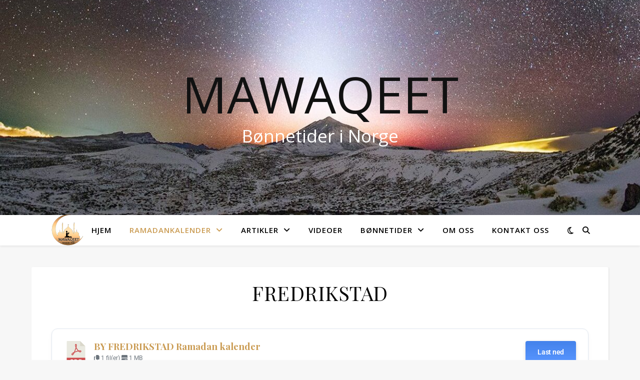

--- FILE ---
content_type: text/html; charset=UTF-8
request_url: https://www.mawaqeet.no/ramadankalender/fredrikstad-2/
body_size: 23040
content:
<!DOCTYPE html>
<html lang="nb-NO">
<head><style>img.lazy{min-height:1px}</style><link href="https://www.mawaqeet.no/wp-content/plugins/w3-total-cache/pub/js/lazyload.min.js" as="script">
	<meta charset="UTF-8">
	<meta name="viewport" content="width=device-width, initial-scale=1.0" />
	<link rel="profile" href="https://gmpg.org/xfn/11">

<title>FREDRIKSTAD &#8211; MAWAQEET</title>
<meta name='robots' content='max-image-preview:large' />
<link rel='dns-prefetch' href='//fonts.googleapis.com' />
<link rel="alternate" type="application/rss+xml" title="MAWAQEET &raquo; strøm" href="https://www.mawaqeet.no/feed/" />
<link rel="alternate" type="application/rss+xml" title="MAWAQEET &raquo; kommentarstrøm" href="https://www.mawaqeet.no/comments/feed/" />
<link rel="alternate" title="oEmbed (JSON)" type="application/json+oembed" href="https://www.mawaqeet.no/wp-json/oembed/1.0/embed?url=https%3A%2F%2Fwww.mawaqeet.no%2Framadankalender%2Ffredrikstad-2%2F" />
<link rel="alternate" title="oEmbed (XML)" type="text/xml+oembed" href="https://www.mawaqeet.no/wp-json/oembed/1.0/embed?url=https%3A%2F%2Fwww.mawaqeet.no%2Framadankalender%2Ffredrikstad-2%2F&#038;format=xml" />
<style id='wp-img-auto-sizes-contain-inline-css' type='text/css'>
img:is([sizes=auto i],[sizes^="auto," i]){contain-intrinsic-size:3000px 1500px}
/*# sourceURL=wp-img-auto-sizes-contain-inline-css */
</style>
<style id='wp-emoji-styles-inline-css' type='text/css'>

	img.wp-smiley, img.emoji {
		display: inline !important;
		border: none !important;
		box-shadow: none !important;
		height: 1em !important;
		width: 1em !important;
		margin: 0 0.07em !important;
		vertical-align: -0.1em !important;
		background: none !important;
		padding: 0 !important;
	}
/*# sourceURL=wp-emoji-styles-inline-css */
</style>
<style id='classic-theme-styles-inline-css' type='text/css'>
/*! This file is auto-generated */
.wp-block-button__link{color:#fff;background-color:#32373c;border-radius:9999px;box-shadow:none;text-decoration:none;padding:calc(.667em + 2px) calc(1.333em + 2px);font-size:1.125em}.wp-block-file__button{background:#32373c;color:#fff;text-decoration:none}
/*# sourceURL=/wp-includes/css/classic-themes.min.css */
</style>
<style id='global-styles-inline-css' type='text/css'>
:root{--wp--preset--aspect-ratio--square: 1;--wp--preset--aspect-ratio--4-3: 4/3;--wp--preset--aspect-ratio--3-4: 3/4;--wp--preset--aspect-ratio--3-2: 3/2;--wp--preset--aspect-ratio--2-3: 2/3;--wp--preset--aspect-ratio--16-9: 16/9;--wp--preset--aspect-ratio--9-16: 9/16;--wp--preset--color--black: #000000;--wp--preset--color--cyan-bluish-gray: #abb8c3;--wp--preset--color--white: #ffffff;--wp--preset--color--pale-pink: #f78da7;--wp--preset--color--vivid-red: #cf2e2e;--wp--preset--color--luminous-vivid-orange: #ff6900;--wp--preset--color--luminous-vivid-amber: #fcb900;--wp--preset--color--light-green-cyan: #7bdcb5;--wp--preset--color--vivid-green-cyan: #00d084;--wp--preset--color--pale-cyan-blue: #8ed1fc;--wp--preset--color--vivid-cyan-blue: #0693e3;--wp--preset--color--vivid-purple: #9b51e0;--wp--preset--gradient--vivid-cyan-blue-to-vivid-purple: linear-gradient(135deg,rgb(6,147,227) 0%,rgb(155,81,224) 100%);--wp--preset--gradient--light-green-cyan-to-vivid-green-cyan: linear-gradient(135deg,rgb(122,220,180) 0%,rgb(0,208,130) 100%);--wp--preset--gradient--luminous-vivid-amber-to-luminous-vivid-orange: linear-gradient(135deg,rgb(252,185,0) 0%,rgb(255,105,0) 100%);--wp--preset--gradient--luminous-vivid-orange-to-vivid-red: linear-gradient(135deg,rgb(255,105,0) 0%,rgb(207,46,46) 100%);--wp--preset--gradient--very-light-gray-to-cyan-bluish-gray: linear-gradient(135deg,rgb(238,238,238) 0%,rgb(169,184,195) 100%);--wp--preset--gradient--cool-to-warm-spectrum: linear-gradient(135deg,rgb(74,234,220) 0%,rgb(151,120,209) 20%,rgb(207,42,186) 40%,rgb(238,44,130) 60%,rgb(251,105,98) 80%,rgb(254,248,76) 100%);--wp--preset--gradient--blush-light-purple: linear-gradient(135deg,rgb(255,206,236) 0%,rgb(152,150,240) 100%);--wp--preset--gradient--blush-bordeaux: linear-gradient(135deg,rgb(254,205,165) 0%,rgb(254,45,45) 50%,rgb(107,0,62) 100%);--wp--preset--gradient--luminous-dusk: linear-gradient(135deg,rgb(255,203,112) 0%,rgb(199,81,192) 50%,rgb(65,88,208) 100%);--wp--preset--gradient--pale-ocean: linear-gradient(135deg,rgb(255,245,203) 0%,rgb(182,227,212) 50%,rgb(51,167,181) 100%);--wp--preset--gradient--electric-grass: linear-gradient(135deg,rgb(202,248,128) 0%,rgb(113,206,126) 100%);--wp--preset--gradient--midnight: linear-gradient(135deg,rgb(2,3,129) 0%,rgb(40,116,252) 100%);--wp--preset--font-size--small: 13px;--wp--preset--font-size--medium: 20px;--wp--preset--font-size--large: 36px;--wp--preset--font-size--x-large: 42px;--wp--preset--spacing--20: 0.44rem;--wp--preset--spacing--30: 0.67rem;--wp--preset--spacing--40: 1rem;--wp--preset--spacing--50: 1.5rem;--wp--preset--spacing--60: 2.25rem;--wp--preset--spacing--70: 3.38rem;--wp--preset--spacing--80: 5.06rem;--wp--preset--shadow--natural: 6px 6px 9px rgba(0, 0, 0, 0.2);--wp--preset--shadow--deep: 12px 12px 50px rgba(0, 0, 0, 0.4);--wp--preset--shadow--sharp: 6px 6px 0px rgba(0, 0, 0, 0.2);--wp--preset--shadow--outlined: 6px 6px 0px -3px rgb(255, 255, 255), 6px 6px rgb(0, 0, 0);--wp--preset--shadow--crisp: 6px 6px 0px rgb(0, 0, 0);}:root :where(.is-layout-flow) > :first-child{margin-block-start: 0;}:root :where(.is-layout-flow) > :last-child{margin-block-end: 0;}:root :where(.is-layout-flow) > *{margin-block-start: 24px;margin-block-end: 0;}:root :where(.is-layout-constrained) > :first-child{margin-block-start: 0;}:root :where(.is-layout-constrained) > :last-child{margin-block-end: 0;}:root :where(.is-layout-constrained) > *{margin-block-start: 24px;margin-block-end: 0;}:root :where(.is-layout-flex){gap: 24px;}:root :where(.is-layout-grid){gap: 24px;}body .is-layout-flex{display: flex;}.is-layout-flex{flex-wrap: wrap;align-items: center;}.is-layout-flex > :is(*, div){margin: 0;}body .is-layout-grid{display: grid;}.is-layout-grid > :is(*, div){margin: 0;}.has-black-color{color: var(--wp--preset--color--black) !important;}.has-cyan-bluish-gray-color{color: var(--wp--preset--color--cyan-bluish-gray) !important;}.has-white-color{color: var(--wp--preset--color--white) !important;}.has-pale-pink-color{color: var(--wp--preset--color--pale-pink) !important;}.has-vivid-red-color{color: var(--wp--preset--color--vivid-red) !important;}.has-luminous-vivid-orange-color{color: var(--wp--preset--color--luminous-vivid-orange) !important;}.has-luminous-vivid-amber-color{color: var(--wp--preset--color--luminous-vivid-amber) !important;}.has-light-green-cyan-color{color: var(--wp--preset--color--light-green-cyan) !important;}.has-vivid-green-cyan-color{color: var(--wp--preset--color--vivid-green-cyan) !important;}.has-pale-cyan-blue-color{color: var(--wp--preset--color--pale-cyan-blue) !important;}.has-vivid-cyan-blue-color{color: var(--wp--preset--color--vivid-cyan-blue) !important;}.has-vivid-purple-color{color: var(--wp--preset--color--vivid-purple) !important;}.has-black-background-color{background-color: var(--wp--preset--color--black) !important;}.has-cyan-bluish-gray-background-color{background-color: var(--wp--preset--color--cyan-bluish-gray) !important;}.has-white-background-color{background-color: var(--wp--preset--color--white) !important;}.has-pale-pink-background-color{background-color: var(--wp--preset--color--pale-pink) !important;}.has-vivid-red-background-color{background-color: var(--wp--preset--color--vivid-red) !important;}.has-luminous-vivid-orange-background-color{background-color: var(--wp--preset--color--luminous-vivid-orange) !important;}.has-luminous-vivid-amber-background-color{background-color: var(--wp--preset--color--luminous-vivid-amber) !important;}.has-light-green-cyan-background-color{background-color: var(--wp--preset--color--light-green-cyan) !important;}.has-vivid-green-cyan-background-color{background-color: var(--wp--preset--color--vivid-green-cyan) !important;}.has-pale-cyan-blue-background-color{background-color: var(--wp--preset--color--pale-cyan-blue) !important;}.has-vivid-cyan-blue-background-color{background-color: var(--wp--preset--color--vivid-cyan-blue) !important;}.has-vivid-purple-background-color{background-color: var(--wp--preset--color--vivid-purple) !important;}.has-black-border-color{border-color: var(--wp--preset--color--black) !important;}.has-cyan-bluish-gray-border-color{border-color: var(--wp--preset--color--cyan-bluish-gray) !important;}.has-white-border-color{border-color: var(--wp--preset--color--white) !important;}.has-pale-pink-border-color{border-color: var(--wp--preset--color--pale-pink) !important;}.has-vivid-red-border-color{border-color: var(--wp--preset--color--vivid-red) !important;}.has-luminous-vivid-orange-border-color{border-color: var(--wp--preset--color--luminous-vivid-orange) !important;}.has-luminous-vivid-amber-border-color{border-color: var(--wp--preset--color--luminous-vivid-amber) !important;}.has-light-green-cyan-border-color{border-color: var(--wp--preset--color--light-green-cyan) !important;}.has-vivid-green-cyan-border-color{border-color: var(--wp--preset--color--vivid-green-cyan) !important;}.has-pale-cyan-blue-border-color{border-color: var(--wp--preset--color--pale-cyan-blue) !important;}.has-vivid-cyan-blue-border-color{border-color: var(--wp--preset--color--vivid-cyan-blue) !important;}.has-vivid-purple-border-color{border-color: var(--wp--preset--color--vivid-purple) !important;}.has-vivid-cyan-blue-to-vivid-purple-gradient-background{background: var(--wp--preset--gradient--vivid-cyan-blue-to-vivid-purple) !important;}.has-light-green-cyan-to-vivid-green-cyan-gradient-background{background: var(--wp--preset--gradient--light-green-cyan-to-vivid-green-cyan) !important;}.has-luminous-vivid-amber-to-luminous-vivid-orange-gradient-background{background: var(--wp--preset--gradient--luminous-vivid-amber-to-luminous-vivid-orange) !important;}.has-luminous-vivid-orange-to-vivid-red-gradient-background{background: var(--wp--preset--gradient--luminous-vivid-orange-to-vivid-red) !important;}.has-very-light-gray-to-cyan-bluish-gray-gradient-background{background: var(--wp--preset--gradient--very-light-gray-to-cyan-bluish-gray) !important;}.has-cool-to-warm-spectrum-gradient-background{background: var(--wp--preset--gradient--cool-to-warm-spectrum) !important;}.has-blush-light-purple-gradient-background{background: var(--wp--preset--gradient--blush-light-purple) !important;}.has-blush-bordeaux-gradient-background{background: var(--wp--preset--gradient--blush-bordeaux) !important;}.has-luminous-dusk-gradient-background{background: var(--wp--preset--gradient--luminous-dusk) !important;}.has-pale-ocean-gradient-background{background: var(--wp--preset--gradient--pale-ocean) !important;}.has-electric-grass-gradient-background{background: var(--wp--preset--gradient--electric-grass) !important;}.has-midnight-gradient-background{background: var(--wp--preset--gradient--midnight) !important;}.has-small-font-size{font-size: var(--wp--preset--font-size--small) !important;}.has-medium-font-size{font-size: var(--wp--preset--font-size--medium) !important;}.has-large-font-size{font-size: var(--wp--preset--font-size--large) !important;}.has-x-large-font-size{font-size: var(--wp--preset--font-size--x-large) !important;}
:root :where(.wp-block-pullquote){font-size: 1.5em;line-height: 1.6;}
/*# sourceURL=global-styles-inline-css */
</style>
<link rel='stylesheet' id='wpdm-fonticon-css' href='https://www.mawaqeet.no/wp-content/plugins/download-manager/assets/wpdm-iconfont/css/wpdm-icons.css?ver=6.9' type='text/css' media='all' />
<link rel='stylesheet' id='wpdm-front-css' href='https://www.mawaqeet.no/wp-content/plugins/download-manager/assets/css/front.min.css?ver=6.9' type='text/css' media='all' />
<link rel='stylesheet' id='ppress-frontend-css' href='https://www.mawaqeet.no/wp-content/plugins/wp-user-avatar/assets/css/frontend.min.css?ver=4.16.8' type='text/css' media='all' />
<link rel='stylesheet' id='ppress-flatpickr-css' href='https://www.mawaqeet.no/wp-content/plugins/wp-user-avatar/assets/flatpickr/flatpickr.min.css?ver=4.16.8' type='text/css' media='all' />
<link rel='stylesheet' id='ppress-select2-css' href='https://www.mawaqeet.no/wp-content/plugins/wp-user-avatar/assets/select2/select2.min.css?ver=6.9' type='text/css' media='all' />
<link rel='stylesheet' id='ashe-style-css' href='https://www.mawaqeet.no/wp-content/themes/ashe/style.css?ver=2.234' type='text/css' media='all' />
<link rel='stylesheet' id='fontawesome-css' href='https://www.mawaqeet.no/wp-content/themes/ashe/assets/css/fontawesome.min.css?ver=6.5.1' type='text/css' media='all' />
<link rel='stylesheet' id='fontello-css' href='https://www.mawaqeet.no/wp-content/themes/ashe/assets/css/fontello.css?ver=6.9' type='text/css' media='all' />
<link rel='stylesheet' id='slick-css' href='https://www.mawaqeet.no/wp-content/themes/ashe/assets/css/slick.css?ver=6.9' type='text/css' media='all' />
<link rel='stylesheet' id='scrollbar-css' href='https://www.mawaqeet.no/wp-content/themes/ashe/assets/css/perfect-scrollbar.css?ver=6.9' type='text/css' media='all' />
<link rel='stylesheet' id='ashe-responsive-css' href='https://www.mawaqeet.no/wp-content/themes/ashe/assets/css/responsive.css?ver=1.9.7' type='text/css' media='all' />
<link rel='stylesheet' id='ashe-playfair-font-css' href='//fonts.googleapis.com/css?family=Playfair+Display%3A400%2C700&#038;ver=1.0.0' type='text/css' media='all' />
<link rel='stylesheet' id='ashe-opensans-font-css' href='//fonts.googleapis.com/css?family=Open+Sans%3A400italic%2C400%2C600italic%2C600%2C700italic%2C700&#038;ver=1.0.0' type='text/css' media='all' />
<link rel='stylesheet' id='dflip-style-css' href='https://www.mawaqeet.no/wp-content/plugins/3d-flipbook-dflip-lite/assets/css/dflip.min.css?ver=2.4.20' type='text/css' media='all' />
<link rel='stylesheet' id='elementor-icons-css' href='https://www.mawaqeet.no/wp-content/plugins/elementor/assets/lib/eicons/css/elementor-icons.min.css?ver=5.45.0' type='text/css' media='all' />
<link rel='stylesheet' id='elementor-frontend-css' href='https://www.mawaqeet.no/wp-content/plugins/elementor/assets/css/frontend.min.css?ver=3.34.1' type='text/css' media='all' />
<link rel='stylesheet' id='elementor-post-1490-css' href='https://www.mawaqeet.no/wp-content/uploads/elementor/css/post-1490.css?ver=1768917449' type='text/css' media='all' />
<link rel='stylesheet' id='widget-image-css' href='https://www.mawaqeet.no/wp-content/plugins/elementor/assets/css/widget-image.min.css?ver=3.34.1' type='text/css' media='all' />
<link rel='stylesheet' id='elementor-post-553-css' href='https://www.mawaqeet.no/wp-content/uploads/elementor/css/post-553.css?ver=1768935619' type='text/css' media='all' />
<link rel='stylesheet' id='ekit-widget-styles-css' href='https://www.mawaqeet.no/wp-content/plugins/elementskit-lite/widgets/init/assets/css/widget-styles.css?ver=3.7.8' type='text/css' media='all' />
<link rel='stylesheet' id='ekit-responsive-css' href='https://www.mawaqeet.no/wp-content/plugins/elementskit-lite/widgets/init/assets/css/responsive.css?ver=3.7.8' type='text/css' media='all' />
<link rel='stylesheet' id='elementor-gf-local-roboto-css' href='https://www.mawaqeet.no/wp-content/uploads/elementor/google-fonts/css/roboto.css?ver=1742745976' type='text/css' media='all' />
<link rel='stylesheet' id='elementor-gf-local-robotoslab-css' href='https://www.mawaqeet.no/wp-content/uploads/elementor/google-fonts/css/robotoslab.css?ver=1742745980' type='text/css' media='all' />
<script type="text/javascript" src="https://www.mawaqeet.no/wp-includes/js/jquery/jquery.min.js?ver=3.7.1" id="jquery-core-js"></script>
<script type="text/javascript" src="https://www.mawaqeet.no/wp-includes/js/jquery/jquery-migrate.min.js?ver=3.4.1" id="jquery-migrate-js"></script>
<script type="text/javascript" src="https://www.mawaqeet.no/wp-content/plugins/download-manager/assets/js/wpdm.min.js?ver=6.9" id="wpdm-frontend-js-js"></script>
<script type="text/javascript" id="wpdm-frontjs-js-extra">
/* <![CDATA[ */
var wpdm_url = {"home":"https://www.mawaqeet.no/","site":"https://www.mawaqeet.no/","ajax":"https://www.mawaqeet.no/wp-admin/admin-ajax.php"};
var wpdm_js = {"spinner":"\u003Ci class=\"wpdm-icon wpdm-sun wpdm-spin\"\u003E\u003C/i\u003E","client_id":"b01de76dfa295ec245782272201ed445"};
var wpdm_strings = {"pass_var":"Password Verified!","pass_var_q":"Please click following button to start download.","start_dl":"Start Download"};
//# sourceURL=wpdm-frontjs-js-extra
/* ]]> */
</script>
<script type="text/javascript" src="https://www.mawaqeet.no/wp-content/plugins/download-manager/assets/js/front.min.js?ver=3.3.44" id="wpdm-frontjs-js"></script>
<script type="text/javascript" src="https://www.mawaqeet.no/wp-content/plugins/wp-user-avatar/assets/flatpickr/flatpickr.min.js?ver=4.16.8" id="ppress-flatpickr-js"></script>
<script type="text/javascript" src="https://www.mawaqeet.no/wp-content/plugins/wp-user-avatar/assets/select2/select2.min.js?ver=4.16.8" id="ppress-select2-js"></script>
<link rel="https://api.w.org/" href="https://www.mawaqeet.no/wp-json/" /><link rel="alternate" title="JSON" type="application/json" href="https://www.mawaqeet.no/wp-json/wp/v2/pages/553" /><link rel="EditURI" type="application/rsd+xml" title="RSD" href="https://www.mawaqeet.no/xmlrpc.php?rsd" />
<meta name="generator" content="WordPress 6.9" />
<link rel="canonical" href="https://www.mawaqeet.no/ramadankalender/fredrikstad-2/" />
<link rel='shortlink' href='https://www.mawaqeet.no/?p=553' />
<style id="ashe_dynamic_css">#top-bar {background-color: #ffffff;}#top-bar a {color: #000000;}#top-bar a:hover,#top-bar li.current-menu-item > a,#top-bar li.current-menu-ancestor > a,#top-bar .sub-menu li.current-menu-item > a,#top-bar .sub-menu li.current-menu-ancestor> a {color: #ca9b52;}#top-menu .sub-menu,#top-menu .sub-menu a {background-color: #ffffff;border-color: rgba(0,0,0, 0.05);}@media screen and ( max-width: 979px ) {.top-bar-socials {float: none !important;}.top-bar-socials a {line-height: 40px !important;}}.header-logo a,.site-description {color: #111;}.entry-header {background-color: #ffffff;}#main-nav {background-color: #ffffff;box-shadow: 0px 1px 5px rgba(0,0,0, 0.1);}#featured-links h6 {background-color: rgba(255,255,255, 0.85);color: #000000;}#main-nav a,#main-nav i,#main-nav #s {color: #000000;}.main-nav-sidebar span,.sidebar-alt-close-btn span {background-color: #000000;}#main-nav a:hover,#main-nav i:hover,#main-nav li.current-menu-item > a,#main-nav li.current-menu-ancestor > a,#main-nav .sub-menu li.current-menu-item > a,#main-nav .sub-menu li.current-menu-ancestor> a {color: #ca9b52;}.main-nav-sidebar:hover span {background-color: #ca9b52;}#main-menu .sub-menu,#main-menu .sub-menu a {background-color: #ffffff;border-color: rgba(0,0,0, 0.05);}#main-nav #s {background-color: #ffffff;}#main-nav #s::-webkit-input-placeholder { /* Chrome/Opera/Safari */color: rgba(0,0,0, 0.7);}#main-nav #s::-moz-placeholder { /* Firefox 19+ */color: rgba(0,0,0, 0.7);}#main-nav #s:-ms-input-placeholder { /* IE 10+ */color: rgba(0,0,0, 0.7);}#main-nav #s:-moz-placeholder { /* Firefox 18- */color: rgba(0,0,0, 0.7);}/* Background */.sidebar-alt,#featured-links,.main-content,.featured-slider-area,.page-content select,.page-content input,.page-content textarea {background-color: #ffffff;}/* Text */.page-content,.page-content select,.page-content input,.page-content textarea,.page-content .post-author a,.page-content .ashe-widget a,.page-content .comment-author {color: #464646;}/* Title */.page-content h1,.page-content h2,.page-content h3,.page-content h4,.page-content h5,.page-content h6,.page-content .post-title a,.page-content .author-description h4 a,.page-content .related-posts h4 a,.page-content .blog-pagination .previous-page a,.page-content .blog-pagination .next-page a,blockquote,.page-content .post-share a {color: #030303;}.page-content .post-title a:hover {color: rgba(3,3,3, 0.75);}/* Meta */.page-content .post-date,.page-content .post-comments,.page-content .post-author,.page-content [data-layout*="list"] .post-author a,.page-content .related-post-date,.page-content .comment-meta a,.page-content .author-share a,.page-content .post-tags a,.page-content .tagcloud a,.widget_categories li,.widget_archive li,.ahse-subscribe-box p,.rpwwt-post-author,.rpwwt-post-categories,.rpwwt-post-date,.rpwwt-post-comments-number {color: #a1a1a1;}.page-content input::-webkit-input-placeholder { /* Chrome/Opera/Safari */color: #a1a1a1;}.page-content input::-moz-placeholder { /* Firefox 19+ */color: #a1a1a1;}.page-content input:-ms-input-placeholder { /* IE 10+ */color: #a1a1a1;}.page-content input:-moz-placeholder { /* Firefox 18- */color: #a1a1a1;}/* Accent */a,.post-categories,.page-content .ashe-widget.widget_text a {color: #ca9b52;}/* Disable TMP.page-content .elementor a,.page-content .elementor a:hover {color: inherit;}*/.ps-container > .ps-scrollbar-y-rail > .ps-scrollbar-y {background: #ca9b52;}a:not(.header-logo-a):hover {color: rgba(202,155,82, 0.8);}blockquote {border-color: #ca9b52;}/* Selection */::-moz-selection {color: #ffffff;background: #ca9b52;}::selection {color: #ffffff;background: #ca9b52;}/* Border */.page-content .post-footer,[data-layout*="list"] .blog-grid > li,.page-content .author-description,.page-content .related-posts,.page-content .entry-comments,.page-content .ashe-widget li,.page-content #wp-calendar,.page-content #wp-calendar caption,.page-content #wp-calendar tbody td,.page-content .widget_nav_menu li a,.page-content .tagcloud a,.page-content select,.page-content input,.page-content textarea,.widget-title h2:before,.widget-title h2:after,.post-tags a,.gallery-caption,.wp-caption-text,table tr,table th,table td,pre,.category-description {border-color: #e8e8e8;}hr {background-color: #e8e8e8;}/* Buttons */.widget_search i,.widget_search #searchsubmit,.wp-block-search button,.single-navigation i,.page-content .submit,.page-content .blog-pagination.numeric a,.page-content .blog-pagination.load-more a,.page-content .ashe-subscribe-box input[type="submit"],.page-content .widget_wysija input[type="submit"],.page-content .post-password-form input[type="submit"],.page-content .wpcf7 [type="submit"] {color: #ffffff;background-color: #333333;}.single-navigation i:hover,.page-content .submit:hover,.ashe-boxed-style .page-content .submit:hover,.page-content .blog-pagination.numeric a:hover,.ashe-boxed-style .page-content .blog-pagination.numeric a:hover,.page-content .blog-pagination.numeric span,.page-content .blog-pagination.load-more a:hover,.page-content .ashe-subscribe-box input[type="submit"]:hover,.page-content .widget_wysija input[type="submit"]:hover,.page-content .post-password-form input[type="submit"]:hover,.page-content .wpcf7 [type="submit"]:hover {color: #ffffff;background-color: #ca9b52;}/* Image Overlay */.image-overlay,#infscr-loading,.page-content h4.image-overlay {color: #ffffff;background-color: rgba(73,73,73, 0.3);}.image-overlay a,.post-slider .prev-arrow,.post-slider .next-arrow,.page-content .image-overlay a,#featured-slider .slick-arrow,#featured-slider .slider-dots {color: #ffffff;}.slide-caption {background: rgba(255,255,255, 0.95);}#featured-slider .slick-active {background: #ffffff;}#page-footer,#page-footer select,#page-footer input,#page-footer textarea {background-color: #f6f6f6;color: #333333;}#page-footer,#page-footer a,#page-footer select,#page-footer input,#page-footer textarea {color: #333333;}#page-footer #s::-webkit-input-placeholder { /* Chrome/Opera/Safari */color: #333333;}#page-footer #s::-moz-placeholder { /* Firefox 19+ */color: #333333;}#page-footer #s:-ms-input-placeholder { /* IE 10+ */color: #333333;}#page-footer #s:-moz-placeholder { /* Firefox 18- */color: #333333;}/* Title */#page-footer h1,#page-footer h2,#page-footer h3,#page-footer h4,#page-footer h5,#page-footer h6 {color: #111111;}#page-footer a:hover {color: #ca9b52;}/* Border */#page-footer a,#page-footer .ashe-widget li,#page-footer #wp-calendar,#page-footer #wp-calendar caption,#page-footer #wp-calendar tbody td,#page-footer .widget_nav_menu li a,#page-footer select,#page-footer input,#page-footer textarea,#page-footer .widget-title h2:before,#page-footer .widget-title h2:after,.footer-widgets {border-color: #e0dbdb;}#page-footer hr {background-color: #e0dbdb;}.ashe-preloader-wrap {background-color: #ffffff;}@media screen and ( max-width: 768px ) {#featured-links {display: none;}}@media screen and ( max-width: 640px ) {.related-posts {display: none;}}.header-logo a {font-family: 'Open Sans';}#top-menu li a {font-family: 'Open Sans';}#main-menu li a {font-family: 'Open Sans';}#mobile-menu li,.mobile-menu-btn a {font-family: 'Open Sans';}#top-menu li a,#main-menu li a,#mobile-menu li,.mobile-menu-btn a {text-transform: uppercase;}.boxed-wrapper {max-width: 1160px;}.sidebar-alt {max-width: 340px;left: -340px; padding: 85px 35px 0px;}.sidebar-left,.sidebar-right {width: 307px;}.main-container {width: 100%;}#top-bar > div,#main-nav > div,#featured-links,.main-content,.page-footer-inner,.featured-slider-area.boxed-wrapper {padding-left: 40px;padding-right: 40px;}[data-layout*="list"] .blog-grid .has-post-thumbnail .post-media {float: left;max-width: 300px;width: 100%;}[data-layout*="list"] .blog-grid .has-post-thumbnail .post-media img {width: 100%;}[data-layout*="list"] .blog-grid .has-post-thumbnail .post-content-wrap {width: calc(100% - 300px);width: -webkit-calc(100% - 300px);float: left;padding-left: 37px;}[data-layout*="list"] .blog-grid > li {padding-bottom: 39px;}[data-layout*="list"] .blog-grid > li {margin-bottom: 39px;}[data-layout*="list"] .blog-grid .post-header, [data-layout*="list"] .blog-grid .read-more {text-align: left;}#top-menu {float: left;}.top-bar-socials {float: right;}.entry-header {height: 500px;background-image:url(https://www.mawaqeet.no/wp-content/uploads/2021/03/cropped-opt__aboutcom__coeus__resources__content_migration__mnn__images__2018__02__zodical-light-main-4f56f557184a4bd2866b885cd9c06c40-e1647808990229-2.jpg);background-size: cover;}.entry-header {background-position: center center;}.logo-img {max-width: 500px;}.mini-logo a {max-width: 70px;}#main-nav {text-align: center;}.main-nav-sidebar {position: absolute;top: 0px;left: 40px;z-index: 1;}.main-nav-icons {position: absolute;top: 0px;right: 40px;z-index: 2;}.mini-logo {position: absolute;left: auto;top: 0;}.main-nav-sidebar ~ .mini-logo {margin-left: 30px;}#featured-links .featured-link {margin-right: 20px;}#featured-links .featured-link:last-of-type {margin-right: 0;}#featured-links .featured-link {width: calc( (100% - 40px) / 3 - 1px);width: -webkit-calc( (100% - 40px) / 3- 1px);}.blog-grid > li {width: 100%;margin-bottom: 30px;}.post-content > p:not(.wp-block-tag-cloud):first-of-type:first-letter {font-family: "Playfair Display";font-weight: 400;float: left;margin: 0px 12px 0 0;font-size: 80px;line-height: 65px;text-align: center;}.blog-post .post-content > p:not(.wp-block-tag-cloud):first-of-type:first-letter {color: #030303;}@-moz-document url-prefix() {.post-content > p:not(.wp-block-tag-cloud):first-of-type:first-letter {margin-top: 10px !important;}}.footer-widgets > .ashe-widget {width: 30%;margin-right: 5%;}.footer-widgets > .ashe-widget:nth-child(3n+3) {margin-right: 0;}.footer-widgets > .ashe-widget:nth-child(3n+4) {clear: both;}.copyright-info {float: right;}.footer-socials {float: left;}.woocommerce div.product .stock,.woocommerce div.product p.price,.woocommerce div.product span.price,.woocommerce ul.products li.product .price,.woocommerce-Reviews .woocommerce-review__author,.woocommerce form .form-row .required,.woocommerce form .form-row.woocommerce-invalid label,.woocommerce .page-content div.product .woocommerce-tabs ul.tabs li a {color: #464646;}.woocommerce a.remove:hover {color: #464646 !important;}.woocommerce a.remove,.woocommerce .product_meta,.page-content .woocommerce-breadcrumb,.page-content .woocommerce-review-link,.page-content .woocommerce-breadcrumb a,.page-content .woocommerce-MyAccount-navigation-link a,.woocommerce .woocommerce-info:before,.woocommerce .page-content .woocommerce-result-count,.woocommerce-page .page-content .woocommerce-result-count,.woocommerce-Reviews .woocommerce-review__published-date,.woocommerce .product_list_widget .quantity,.woocommerce .widget_products .amount,.woocommerce .widget_price_filter .price_slider_amount,.woocommerce .widget_recently_viewed_products .amount,.woocommerce .widget_top_rated_products .amount,.woocommerce .widget_recent_reviews .reviewer {color: #a1a1a1;}.woocommerce a.remove {color: #a1a1a1 !important;}p.demo_store,.woocommerce-store-notice,.woocommerce span.onsale { background-color: #ca9b52;}.woocommerce .star-rating::before,.woocommerce .star-rating span::before,.woocommerce .page-content ul.products li.product .button,.page-content .woocommerce ul.products li.product .button,.page-content .woocommerce-MyAccount-navigation-link.is-active a,.page-content .woocommerce-MyAccount-navigation-link a:hover { color: #ca9b52;}.woocommerce form.login,.woocommerce form.register,.woocommerce-account fieldset,.woocommerce form.checkout_coupon,.woocommerce .woocommerce-info,.woocommerce .woocommerce-error,.woocommerce .woocommerce-message,.woocommerce .widget_shopping_cart .total,.woocommerce.widget_shopping_cart .total,.woocommerce-Reviews .comment_container,.woocommerce-cart #payment ul.payment_methods,#add_payment_method #payment ul.payment_methods,.woocommerce-checkout #payment ul.payment_methods,.woocommerce div.product .woocommerce-tabs ul.tabs::before,.woocommerce div.product .woocommerce-tabs ul.tabs::after,.woocommerce div.product .woocommerce-tabs ul.tabs li,.woocommerce .woocommerce-MyAccount-navigation-link,.select2-container--default .select2-selection--single {border-color: #e8e8e8;}.woocommerce-cart #payment,#add_payment_method #payment,.woocommerce-checkout #payment,.woocommerce .woocommerce-info,.woocommerce .woocommerce-error,.woocommerce .woocommerce-message,.woocommerce div.product .woocommerce-tabs ul.tabs li {background-color: rgba(232,232,232, 0.3);}.woocommerce-cart #payment div.payment_box::before,#add_payment_method #payment div.payment_box::before,.woocommerce-checkout #payment div.payment_box::before {border-color: rgba(232,232,232, 0.5);}.woocommerce-cart #payment div.payment_box,#add_payment_method #payment div.payment_box,.woocommerce-checkout #payment div.payment_box {background-color: rgba(232,232,232, 0.5);}.page-content .woocommerce input.button,.page-content .woocommerce a.button,.page-content .woocommerce a.button.alt,.page-content .woocommerce button.button.alt,.page-content .woocommerce input.button.alt,.page-content .woocommerce #respond input#submit.alt,.woocommerce .page-content .widget_product_search input[type="submit"],.woocommerce .page-content .woocommerce-message .button,.woocommerce .page-content a.button.alt,.woocommerce .page-content button.button.alt,.woocommerce .page-content #respond input#submit,.woocommerce .page-content .widget_price_filter .button,.woocommerce .page-content .woocommerce-message .button,.woocommerce-page .page-content .woocommerce-message .button,.woocommerce .page-content nav.woocommerce-pagination ul li a,.woocommerce .page-content nav.woocommerce-pagination ul li span {color: #ffffff;background-color: #333333;}.page-content .woocommerce input.button:hover,.page-content .woocommerce a.button:hover,.page-content .woocommerce a.button.alt:hover,.ashe-boxed-style .page-content .woocommerce a.button.alt:hover,.page-content .woocommerce button.button.alt:hover,.page-content .woocommerce input.button.alt:hover,.page-content .woocommerce #respond input#submit.alt:hover,.woocommerce .page-content .woocommerce-message .button:hover,.woocommerce .page-content a.button.alt:hover,.woocommerce .page-content button.button.alt:hover,.ashe-boxed-style.woocommerce .page-content button.button.alt:hover,.ashe-boxed-style.woocommerce .page-content #respond input#submit:hover,.woocommerce .page-content #respond input#submit:hover,.woocommerce .page-content .widget_price_filter .button:hover,.woocommerce .page-content .woocommerce-message .button:hover,.woocommerce-page .page-content .woocommerce-message .button:hover,.woocommerce .page-content nav.woocommerce-pagination ul li a:hover,.woocommerce .page-content nav.woocommerce-pagination ul li span.current {color: #ffffff;background-color: #ca9b52;}.woocommerce .page-content nav.woocommerce-pagination ul li a.prev,.woocommerce .page-content nav.woocommerce-pagination ul li a.next {color: #333333;}.woocommerce .page-content nav.woocommerce-pagination ul li a.prev:hover,.woocommerce .page-content nav.woocommerce-pagination ul li a.next:hover {color: #ca9b52;}.woocommerce .page-content nav.woocommerce-pagination ul li a.prev:after,.woocommerce .page-content nav.woocommerce-pagination ul li a.next:after {color: #ffffff;}.woocommerce .page-content nav.woocommerce-pagination ul li a.prev:hover:after,.woocommerce .page-content nav.woocommerce-pagination ul li a.next:hover:after {color: #ffffff;}.cssload-cube{background-color:#333333;width:9px;height:9px;position:absolute;margin:auto;animation:cssload-cubemove 2s infinite ease-in-out;-o-animation:cssload-cubemove 2s infinite ease-in-out;-ms-animation:cssload-cubemove 2s infinite ease-in-out;-webkit-animation:cssload-cubemove 2s infinite ease-in-out;-moz-animation:cssload-cubemove 2s infinite ease-in-out}.cssload-cube1{left:13px;top:0;animation-delay:.1s;-o-animation-delay:.1s;-ms-animation-delay:.1s;-webkit-animation-delay:.1s;-moz-animation-delay:.1s}.cssload-cube2{left:25px;top:0;animation-delay:.2s;-o-animation-delay:.2s;-ms-animation-delay:.2s;-webkit-animation-delay:.2s;-moz-animation-delay:.2s}.cssload-cube3{left:38px;top:0;animation-delay:.3s;-o-animation-delay:.3s;-ms-animation-delay:.3s;-webkit-animation-delay:.3s;-moz-animation-delay:.3s}.cssload-cube4{left:0;top:13px;animation-delay:.1s;-o-animation-delay:.1s;-ms-animation-delay:.1s;-webkit-animation-delay:.1s;-moz-animation-delay:.1s}.cssload-cube5{left:13px;top:13px;animation-delay:.2s;-o-animation-delay:.2s;-ms-animation-delay:.2s;-webkit-animation-delay:.2s;-moz-animation-delay:.2s}.cssload-cube6{left:25px;top:13px;animation-delay:.3s;-o-animation-delay:.3s;-ms-animation-delay:.3s;-webkit-animation-delay:.3s;-moz-animation-delay:.3s}.cssload-cube7{left:38px;top:13px;animation-delay:.4s;-o-animation-delay:.4s;-ms-animation-delay:.4s;-webkit-animation-delay:.4s;-moz-animation-delay:.4s}.cssload-cube8{left:0;top:25px;animation-delay:.2s;-o-animation-delay:.2s;-ms-animation-delay:.2s;-webkit-animation-delay:.2s;-moz-animation-delay:.2s}.cssload-cube9{left:13px;top:25px;animation-delay:.3s;-o-animation-delay:.3s;-ms-animation-delay:.3s;-webkit-animation-delay:.3s;-moz-animation-delay:.3s}.cssload-cube10{left:25px;top:25px;animation-delay:.4s;-o-animation-delay:.4s;-ms-animation-delay:.4s;-webkit-animation-delay:.4s;-moz-animation-delay:.4s}.cssload-cube11{left:38px;top:25px;animation-delay:.5s;-o-animation-delay:.5s;-ms-animation-delay:.5s;-webkit-animation-delay:.5s;-moz-animation-delay:.5s}.cssload-cube12{left:0;top:38px;animation-delay:.3s;-o-animation-delay:.3s;-ms-animation-delay:.3s;-webkit-animation-delay:.3s;-moz-animation-delay:.3s}.cssload-cube13{left:13px;top:38px;animation-delay:.4s;-o-animation-delay:.4s;-ms-animation-delay:.4s;-webkit-animation-delay:.4s;-moz-animation-delay:.4s}.cssload-cube14{left:25px;top:38px;animation-delay:.5s;-o-animation-delay:.5s;-ms-animation-delay:.5s;-webkit-animation-delay:.5s;-moz-animation-delay:.5s}.cssload-cube15{left:38px;top:38px;animation-delay:.6s;-o-animation-delay:.6s;-ms-animation-delay:.6s;-webkit-animation-delay:.6s;-moz-animation-delay:.6s}.cssload-spinner{margin:auto;width:49px;height:49px;position:relative}@keyframes cssload-cubemove{35%{transform:scale(0.005)}50%{transform:scale(1.7)}65%{transform:scale(0.005)}}@-o-keyframes cssload-cubemove{35%{-o-transform:scale(0.005)}50%{-o-transform:scale(1.7)}65%{-o-transform:scale(0.005)}}@-ms-keyframes cssload-cubemove{35%{-ms-transform:scale(0.005)}50%{-ms-transform:scale(1.7)}65%{-ms-transform:scale(0.005)}}@-webkit-keyframes cssload-cubemove{35%{-webkit-transform:scale(0.005)}50%{-webkit-transform:scale(1.7)}65%{-webkit-transform:scale(0.005)}}@-moz-keyframes cssload-cubemove{35%{-moz-transform:scale(0.005)}50%{-moz-transform:scale(1.7)}65%{-moz-transform:scale(0.005)}}</style><style id="ashe_theme_styles">.featured-slider-area #featured-slider,#featured-links{background:#fff;padding:30px;box-shadow:1px 1px 3px rgba(0,0,0,0.1);border-radius:3px}#featured-links{margin-top:30px}#featured-links,.featured-slider-area{margin-left:40px;margin-right:40px}#featured-links.boxed-wrapper,.featured-slider-area.boxed-wrapper{margin-left:auto;margin-right:auto}.featured-slider-area{padding-top:40px}.featured-slider-area #featured-slider .prev-arrow{left:35px}.featured-slider-area #featured-slider .next-arrow{right:35px}.featured-slider-area #featured-slider .slider-dots{bottom:35px}.main-content,.featured-slider-area{background:transparent!important}.category-description{background:#fff;padding:30px;border-bottom:0;box-shadow:1px 1px 3px rgba(0,0,0,0.1);border-radius:3px}.blog-grid .related-posts{border-bottom:0;padding-bottom:0;border-top:1px solid #e8e8e8;margin-top:30px;padding-top:40px}.post-footer{border-bottom:0;padding-bottom:0}.author-description,.comments-area,article.post,article.blog-post,.single .related-posts,.page-content article.page{background:#fff;padding:30px;box-shadow:1px 1px 3px rgba(0,0,0,0.1);margin:3px;border-radius:3px}article.blog-post.sticky{background:#efefef}.author-description{margin-top:30px}.single .related-posts{margin-top:30px}.comments-area{margin-top:30px}.sidebar-left .ashe-widget,.sidebar-right .ashe-widget{background:#fff;padding:20px;box-shadow:1px 1px 3px rgba(0,0,0,0.1);border-radius:3px}.wp-calendar-table td{padding:7px}#page-footer{background:#fff;box-shadow:1px 1px 3px rgba(0,0,0,0.1)}.featured-slider-area.boxed-wrapper,.main-content.boxed-wrapper{padding-left:0!important;padding-right:0!important}.blog-grid li:last-child{margin-bottom:0!important}[data-layout*="list"] .blog-grid>li{padding-bottom:0!important;border-bottom:0}.blog-pagination{background:#fff;margin:30px 3px 3px;padding:30px;box-shadow:1px 1px 3px rgba(0,0,0,0.1)}.blog-pagination.numeric .numeric-next-page,.blog-pagination.numeric .numeric-prev-page{top:30px}.blog-pagination.numeric .numeric-next-page{right:30px}.blog-pagination.numeric .numeric-prev-page{left:30px}main#main{background:#fff;padding:30px;margin:3px;box-shadow:1px 1px 3px rgba(0,0,0,0.1);border-radius:3px}main#main .woocommerce-pagination{margin-bottom:0}@media screen and ( max-width: 1170px){#featured-links,.featured-slider-area{margin-left:auto;margin-right:auto}.main-content{padding-left:0;padding-right:0}.page-content,#page-footer{padding:0 20px}}@media screen and ( max-width: 979px){.featured-slider-area.boxed-wrapper #featured-slider{margin-top:30px!important}.sidebar-right-wrap .sidebar-right,.sidebar-right-wrap .sidebar-left{margin-top:30px}.sidebar-right .ashe-widget:last-child{margin-bottom:0}}@media screen and (max-width: 640px){.blog-pagination.numeric .numeric-next-page,.blog-pagination.numeric .numeric-prev-page{top:20px}.featured-slider-area #featured-slider,#featured-links,.author-description,.comments-area,article.post,article.blog-post,.single .related-posts,.page-content article.page,.blog-pagination,main#main{padding:20px}.main-content{padding-top:30px;padding-bottom:30px}.ashe-widget{margin-bottom:30px}}@media screen and (max-width: 480px){.main-content{padding-left:0!important;padding-right:0!important}}</style><meta name="generator" content="Elementor 3.34.1; features: additional_custom_breakpoints; settings: css_print_method-external, google_font-enabled, font_display-swap">
			<style>
				.e-con.e-parent:nth-of-type(n+4):not(.e-lazyloaded):not(.e-no-lazyload),
				.e-con.e-parent:nth-of-type(n+4):not(.e-lazyloaded):not(.e-no-lazyload) * {
					background-image: none !important;
				}
				@media screen and (max-height: 1024px) {
					.e-con.e-parent:nth-of-type(n+3):not(.e-lazyloaded):not(.e-no-lazyload),
					.e-con.e-parent:nth-of-type(n+3):not(.e-lazyloaded):not(.e-no-lazyload) * {
						background-image: none !important;
					}
				}
				@media screen and (max-height: 640px) {
					.e-con.e-parent:nth-of-type(n+2):not(.e-lazyloaded):not(.e-no-lazyload),
					.e-con.e-parent:nth-of-type(n+2):not(.e-lazyloaded):not(.e-no-lazyload) * {
						background-image: none !important;
					}
				}
			</style>
			<style type="text/css" id="custom-background-css">
body.custom-background { background-color: #f7f7f7; }
</style>
	<link rel="icon" href="https://www.mawaqeet.no/wp-content/uploads/2021/03/cropped-Mawaqeet-Finish-32x32.png" sizes="32x32" />
<link rel="icon" href="https://www.mawaqeet.no/wp-content/uploads/2021/03/cropped-Mawaqeet-Finish-192x192.png" sizes="192x192" />
<link rel="apple-touch-icon" href="https://www.mawaqeet.no/wp-content/uploads/2021/03/cropped-Mawaqeet-Finish-180x180.png" />
<meta name="msapplication-TileImage" content="https://www.mawaqeet.no/wp-content/uploads/2021/03/cropped-Mawaqeet-Finish-270x270.png" />
		<style type="text/css" id="wp-custom-css">
			.site-description {color:#fff;
font-size: 35px}		</style>
		<meta name="generator" content="WordPress Download Manager 3.3.44" />
                <style>
        /* WPDM Link Template Styles */        </style>
                <style>

            :root {
                --color-primary: #4a8eff;
                --color-primary-rgb: 74, 142, 255;
                --color-primary-hover: #5998ff;
                --color-primary-active: #3281ff;
                --clr-sec: #6c757d;
                --clr-sec-rgb: 108, 117, 125;
                --clr-sec-hover: #6c757d;
                --clr-sec-active: #6c757d;
                --color-secondary: #6c757d;
                --color-secondary-rgb: 108, 117, 125;
                --color-secondary-hover: #6c757d;
                --color-secondary-active: #6c757d;
                --color-success: #018e11;
                --color-success-rgb: 1, 142, 17;
                --color-success-hover: #0aad01;
                --color-success-active: #0c8c01;
                --color-info: #2CA8FF;
                --color-info-rgb: 44, 168, 255;
                --color-info-hover: #2CA8FF;
                --color-info-active: #2CA8FF;
                --color-warning: #FFB236;
                --color-warning-rgb: 255, 178, 54;
                --color-warning-hover: #FFB236;
                --color-warning-active: #FFB236;
                --color-danger: #ff5062;
                --color-danger-rgb: 255, 80, 98;
                --color-danger-hover: #ff5062;
                --color-danger-active: #ff5062;
                --color-green: #30b570;
                --color-blue: #0073ff;
                --color-purple: #8557D3;
                --color-red: #ff5062;
                --color-muted: rgba(69, 89, 122, 0.6);
                --wpdm-font: "Sen", -apple-system, BlinkMacSystemFont, "Segoe UI", Roboto, Helvetica, Arial, sans-serif, "Apple Color Emoji", "Segoe UI Emoji", "Segoe UI Symbol";
            }

            .wpdm-download-link.btn.btn-primary {
                border-radius: 4px;
            }


        </style>
        </head>

<body class="wp-singular page-template-default page page-id-553 page-child parent-pageid-381 custom-background wp-embed-responsive wp-theme-ashe elementor-default elementor-kit-1490 elementor-page elementor-page-553 ashe-boxed-style">
	
	<!-- Preloader -->
	
<div class="ashe-preloader-wrap">

	<div class="cssload-spinner">
		<div class="cssload-cube cssload-cube0"></div>
		<div class="cssload-cube cssload-cube1"></div>
		<div class="cssload-cube cssload-cube2"></div>
		<div class="cssload-cube cssload-cube3"></div>
		<div class="cssload-cube cssload-cube4"></div>
		<div class="cssload-cube cssload-cube5"></div>
		<div class="cssload-cube cssload-cube6"></div>
		<div class="cssload-cube cssload-cube7"></div>
		<div class="cssload-cube cssload-cube8"></div>
		<div class="cssload-cube cssload-cube9"></div>
		<div class="cssload-cube cssload-cube10"></div>
		<div class="cssload-cube cssload-cube11"></div>
		<div class="cssload-cube cssload-cube12"></div>
		<div class="cssload-cube cssload-cube13"></div>
		<div class="cssload-cube cssload-cube14"></div>
		<div class="cssload-cube cssload-cube15"></div>
	</div>

</div><!-- .ashe-preloader-wrap -->


	<!-- Page Wrapper -->
	<div id="page-wrap">

		<!-- Boxed Wrapper -->
		<div id="page-header" >

		
<div id="top-bar" class="clear-fix">
	<div class="boxed-wrapper">
		
		
		<div class="top-bar-socials">

			
			
			
			
		</div>

	
	</div>
</div><!-- #top-bar -->


	<div class="entry-header">
		<div class="cv-outer">
		<div class="cv-inner">
			<div class="header-logo">
				
									
										<a href="https://www.mawaqeet.no/" class="header-logo-a">MAWAQEET</a>
					
								
				<p class="site-description">Bønnetider i Norge</p>
				
			</div>
		</div>
		</div>
	</div>


<div id="main-nav" class="clear-fix">

	<div class="boxed-wrapper">	
		
		<!-- Alt Sidebar Icon -->
		
		<!-- Mini Logo -->
				<div class="mini-logo">
			<a href="https://www.mawaqeet.no/" title="MAWAQEET" >
				<img class="lazy" fetchpriority="high" src="data:image/svg+xml,%3Csvg%20xmlns='http://www.w3.org/2000/svg'%20viewBox='0%200%20512%20512'%3E%3C/svg%3E" data-src="https://www.mawaqeet.no/wp-content/uploads/2021/03/cropped-Mawaqeet-Finish.png" width="512" height="512" alt="MAWAQEET">
			</a>
		</div>
		
		<!-- Icons -->
		<div class="main-nav-icons">
							<div class="dark-mode-switcher">
					<i class="fa-regular fa-moon" aria-hidden="true"></i>

									</div>
			
						<div class="main-nav-search">
				<i class="fa-solid fa-magnifying-glass"></i>
				<i class="fa-solid fa-xmark"></i>
				<form role="search" method="get" id="searchform" class="clear-fix" action="https://www.mawaqeet.no/"><input type="search" name="s" id="s" placeholder="Søk..." data-placeholder="Skriv og trykk Enter..." value="" /><i class="fa-solid fa-magnifying-glass"></i><input type="submit" id="searchsubmit" value="st" /></form>			</div>
					</div>

		<nav class="main-menu-container"><ul id="main-menu" class=""><li id="menu-item-2319" class="menu-item menu-item-type-custom menu-item-object-custom menu-item-2319"><a href="https://mawaqeet.no">Hjem</a></li>
<li id="menu-item-384" class="menu-item menu-item-type-post_type menu-item-object-page current-page-ancestor current-menu-ancestor current-page-parent current_page_ancestor menu-item-has-children menu-item-384"><a href="https://www.mawaqeet.no/ramadankalender/">Ramadankalender</a>
<ul class="sub-menu">
	<li id="menu-item-3917" class="menu-item menu-item-type-custom menu-item-object-custom menu-item-has-children menu-item-3917"><a href="#">A &#8211; Å</a>
	<ul class="sub-menu">
		<li id="menu-item-833" class="menu-item menu-item-type-post_type menu-item-object-page menu-item-833"><a href="https://www.mawaqeet.no/ramadankalender/arendal-2/">ARENDAL</a></li>
		<li id="menu-item-396" class="menu-item menu-item-type-post_type menu-item-object-page menu-item-396"><a href="https://www.mawaqeet.no/ramadankalender/askim-2/">ASKIM</a></li>
		<li id="menu-item-415" class="menu-item menu-item-type-post_type menu-item-object-page menu-item-415"><a href="https://www.mawaqeet.no/ramadankalender/aurland-2/">AURLAND</a></li>
		<li id="menu-item-819" class="menu-item menu-item-type-post_type menu-item-object-page menu-item-819"><a href="https://www.mawaqeet.no/ramadankalender/averoy-2/">AVERØY</a></li>
		<li id="menu-item-718" class="menu-item menu-item-type-post_type menu-item-object-page menu-item-718"><a href="https://www.mawaqeet.no/ramadankalender/alesund-2/">ÅLESUND</a></li>
		<li id="menu-item-1341" class="menu-item menu-item-type-post_type menu-item-object-page menu-item-1341"><a href="https://www.mawaqeet.no/ramadankalender/arnes/">ÅRNES</a></li>
		<li id="menu-item-1346" class="menu-item menu-item-type-post_type menu-item-object-page menu-item-1346"><a href="https://www.mawaqeet.no/ramadankalender/as/">ÅS</a></li>
	</ul>
</li>
	<li id="menu-item-3918" class="menu-item menu-item-type-custom menu-item-object-custom current-menu-ancestor current-menu-parent menu-item-has-children menu-item-3918"><a href="#">B &#8211; G</a>
	<ul class="sub-menu">
		<li id="menu-item-414" class="menu-item menu-item-type-post_type menu-item-object-page menu-item-414"><a href="https://www.mawaqeet.no/ramadankalender/bergen-2/">BERGEN</a></li>
		<li id="menu-item-2987" class="menu-item menu-item-type-post_type menu-item-object-page menu-item-2987"><a href="https://www.mawaqeet.no/ramadankalender/bjorkelangen/">BJØRKELANGEN</a></li>
		<li id="menu-item-772" class="menu-item menu-item-type-post_type menu-item-object-page menu-item-772"><a href="https://www.mawaqeet.no/ramadankalender/blystadlia-2/">BLYSTADLIA</a></li>
		<li id="menu-item-544" class="menu-item menu-item-type-post_type menu-item-object-page menu-item-544"><a href="https://www.mawaqeet.no/ramadankalender/drammen-2/">DRAMMEN</a></li>
		<li id="menu-item-790" class="menu-item menu-item-type-post_type menu-item-object-page menu-item-790"><a href="https://www.mawaqeet.no/ramadankalender/eikelandsosen-2/">EIKELANDSOSEN</a></li>
		<li id="menu-item-549" class="menu-item menu-item-type-post_type menu-item-object-page menu-item-549"><a href="https://www.mawaqeet.no/ramadankalender/elverum-2/">ELVERUM</a></li>
		<li id="menu-item-767" class="menu-item menu-item-type-post_type menu-item-object-page menu-item-767"><a href="https://www.mawaqeet.no/ramadankalender/fagerstrand-2/">FAGERSTRAND</a></li>
		<li id="menu-item-788" class="menu-item menu-item-type-post_type menu-item-object-page menu-item-788"><a href="https://www.mawaqeet.no/ramadankalender/flateby-2/">FLATEBY</a></li>
		<li id="menu-item-556" class="menu-item menu-item-type-post_type menu-item-object-page current-menu-item page_item page-item-553 current_page_item menu-item-556"><a href="https://www.mawaqeet.no/ramadankalender/fredrikstad-2/" aria-current="page">FREDRIKSTAD</a></li>
		<li id="menu-item-562" class="menu-item menu-item-type-post_type menu-item-object-page menu-item-562"><a href="https://www.mawaqeet.no/ramadankalender/forde-2/">FØRDE</a></li>
		<li id="menu-item-1769" class="menu-item menu-item-type-post_type menu-item-object-page menu-item-1769"><a href="https://www.mawaqeet.no/ramadankalender/geilo/">GEILO</a></li>
		<li id="menu-item-1777" class="menu-item menu-item-type-post_type menu-item-object-page menu-item-1777"><a href="https://www.mawaqeet.no/ramadankalender/geiranger/">GEIRANGER</a></li>
		<li id="menu-item-567" class="menu-item menu-item-type-post_type menu-item-object-page menu-item-567"><a href="https://www.mawaqeet.no/ramadankalender/gjovik-2/">GJØVIK</a></li>
		<li id="menu-item-578" class="menu-item menu-item-type-post_type menu-item-object-page menu-item-578"><a href="https://www.mawaqeet.no/ramadankalender/gol-2/">GOL</a></li>
		<li id="menu-item-1760" class="menu-item menu-item-type-post_type menu-item-object-page menu-item-1760"><a href="https://www.mawaqeet.no/ramadankalender/grimstad-ramadan/">GRIMSTAD</a></li>
		<li id="menu-item-3982" class="menu-item menu-item-type-post_type menu-item-object-page menu-item-3982"><a href="https://www.mawaqeet.no/ramadankalender/goteborg/">GØTEBORG</a></li>
	</ul>
</li>
	<li id="menu-item-3919" class="menu-item menu-item-type-custom menu-item-object-custom menu-item-has-children menu-item-3919"><a href="#">H &#8211; K</a>
	<ul class="sub-menu">
		<li id="menu-item-1785" class="menu-item menu-item-type-post_type menu-item-object-page menu-item-1785"><a href="https://www.mawaqeet.no/ramadankalender/hakadal/">HAKADAL</a></li>
		<li id="menu-item-583" class="menu-item menu-item-type-post_type menu-item-object-page menu-item-583"><a href="https://www.mawaqeet.no/ramadankalender/halden-2/">HALDEN</a></li>
		<li id="menu-item-588" class="menu-item menu-item-type-post_type menu-item-object-page menu-item-588"><a href="https://www.mawaqeet.no/ramadankalender/hamar-2/">HAMAR</a></li>
		<li id="menu-item-593" class="menu-item menu-item-type-post_type menu-item-object-page menu-item-593"><a href="https://www.mawaqeet.no/ramadankalender/haugesund-2/">HAUGESUND</a></li>
		<li id="menu-item-598" class="menu-item menu-item-type-post_type menu-item-object-page menu-item-598"><a href="https://www.mawaqeet.no/ramadankalender/hemsedal-2/">HEMSEDAL</a></li>
		<li id="menu-item-3142" class="menu-item menu-item-type-post_type menu-item-object-page menu-item-3142"><a href="https://www.mawaqeet.no/ramadankalender/hokksund/">HOKKSUND</a></li>
		<li id="menu-item-603" class="menu-item menu-item-type-post_type menu-item-object-page menu-item-603"><a href="https://www.mawaqeet.no/ramadankalender/horten-2/">HORTEN</a></li>
		<li id="menu-item-3004" class="menu-item menu-item-type-post_type menu-item-object-page menu-item-3004"><a href="https://www.mawaqeet.no/ramadankalender/honefoss/">HØNEFOSS</a></li>
		<li id="menu-item-621" class="menu-item menu-item-type-post_type menu-item-object-page menu-item-621"><a href="https://www.mawaqeet.no/ramadankalender/jessheim-2/">JESSHEIM</a></li>
		<li id="menu-item-731" class="menu-item menu-item-type-post_type menu-item-object-page menu-item-731"><a href="https://www.mawaqeet.no/ramadankalender/klofta-2/">KLØFTA</a></li>
		<li id="menu-item-1351" class="menu-item menu-item-type-post_type menu-item-object-page menu-item-1351"><a href="https://www.mawaqeet.no/ramadankalender/kolbotn/">KOLBOTN</a></li>
		<li id="menu-item-1356" class="menu-item menu-item-type-post_type menu-item-object-page menu-item-1356"><a href="https://www.mawaqeet.no/ramadankalender/kongsberg/">KONGSBERG</a></li>
		<li id="menu-item-4078" class="menu-item menu-item-type-post_type menu-item-object-page menu-item-4078"><a href="https://www.mawaqeet.no/ramadankalender/kopervik/">KOPERVIK</a></li>
		<li id="menu-item-617" class="menu-item menu-item-type-post_type menu-item-object-page menu-item-617"><a href="https://www.mawaqeet.no/ramadankalender/kristiansand-2/">KRISTIANSAND</a></li>
		<li id="menu-item-1396" class="menu-item menu-item-type-post_type menu-item-object-page menu-item-1396"><a href="https://www.mawaqeet.no/ramadankalender/kristiansand-slettheia-mosalla/">KRISTIANSAND SLETTHEIA-MOSALLA</a></li>
		<li id="menu-item-619" class="menu-item menu-item-type-post_type menu-item-object-page menu-item-619"><a href="https://www.mawaqeet.no/ramadankalender/kristiansund-2/">KRISTIANSUND</a></li>
	</ul>
</li>
	<li id="menu-item-3920" class="menu-item menu-item-type-custom menu-item-object-custom menu-item-has-children menu-item-3920"><a href="#">L &#8211; R</a>
	<ul class="sub-menu">
		<li id="menu-item-623" class="menu-item menu-item-type-post_type menu-item-object-page menu-item-623"><a href="https://www.mawaqeet.no/ramadankalender/larvik-2/">LARVIK</a></li>
		<li id="menu-item-799" class="menu-item menu-item-type-post_type menu-item-object-page menu-item-799"><a href="https://www.mawaqeet.no/ramadankalender/levanger-2/">LEVANGER</a></li>
		<li id="menu-item-631" class="menu-item menu-item-type-post_type menu-item-object-page menu-item-631"><a href="https://www.mawaqeet.no/ramadankalender/lillehammer-2/">LILLEHAMMER</a></li>
		<li id="menu-item-1948" class="menu-item menu-item-type-post_type menu-item-object-page menu-item-1948"><a href="https://www.mawaqeet.no/ramadankalender/lillestrom/">LILLESTRØM</a></li>
		<li id="menu-item-2022" class="menu-item menu-item-type-post_type menu-item-object-page menu-item-2022"><a href="https://www.mawaqeet.no/ramadankalender/lillestrom-masjid-omar-al-farooq/">LILLESTRØM – Masjid Omar Al Farooq</a></li>
		<li id="menu-item-633" class="menu-item menu-item-type-post_type menu-item-object-page menu-item-633"><a href="https://www.mawaqeet.no/ramadankalender/laerdal-2/">LÆRDAL</a></li>
		<li id="menu-item-1361" class="menu-item menu-item-type-post_type menu-item-object-page menu-item-1361"><a href="https://www.mawaqeet.no/ramadankalender/lorenskog/">LØRENSKOG</a></li>
		<li id="menu-item-736" class="menu-item menu-item-type-post_type menu-item-object-page menu-item-736"><a href="https://www.mawaqeet.no/ramadankalender/mandal-2/">MANDAL</a></li>
		<li id="menu-item-638" class="menu-item menu-item-type-post_type menu-item-object-page menu-item-638"><a href="https://www.mawaqeet.no/ramadankalender/molde-2/">MOLDE</a></li>
		<li id="menu-item-670" class="menu-item menu-item-type-post_type menu-item-object-page menu-item-670"><a href="https://www.mawaqeet.no/ramadankalender/moss-2/">MOSS</a></li>
		<li id="menu-item-4193" class="menu-item menu-item-type-post_type menu-item-object-page menu-item-4193"><a href="https://www.mawaqeet.no/ramadankalender/mysen/">MYSEN</a></li>
		<li id="menu-item-4192" class="menu-item menu-item-type-post_type menu-item-object-page menu-item-4192"><a href="https://www.mawaqeet.no/ramadankalender/namsos/">NAMSOS</a></li>
		<li id="menu-item-2395" class="menu-item menu-item-type-post_type menu-item-object-page menu-item-2395"><a href="https://www.mawaqeet.no/ramadankalender/nesbyen-ramadan/">NESBYEN</a></li>
		<li id="menu-item-1366" class="menu-item menu-item-type-post_type menu-item-object-page menu-item-1366"><a href="https://www.mawaqeet.no/ramadankalender/notodden/">NOTODDEN</a></li>
		<li id="menu-item-754" class="menu-item menu-item-type-post_type menu-item-object-page menu-item-754"><a href="https://www.mawaqeet.no/ramadankalender/odda-2/">ODDA</a></li>
		<li id="menu-item-390" class="menu-item menu-item-type-post_type menu-item-object-page menu-item-390"><a href="https://www.mawaqeet.no/ramadankalender/oslo-2/">OSLO</a></li>
		<li id="menu-item-1384" class="menu-item menu-item-type-post_type menu-item-object-page menu-item-1384"><a href="https://www.mawaqeet.no/ramadankalender/oslo-holmlia/">Oslo – Holmlia</a></li>
		<li id="menu-item-672" class="menu-item menu-item-type-post_type menu-item-object-page menu-item-672"><a href="https://www.mawaqeet.no/ramadankalender/otta-2/">OTTA</a></li>
		<li id="menu-item-1404" class="menu-item menu-item-type-post_type menu-item-object-page menu-item-1404"><a href="https://www.mawaqeet.no/ramadankalender/risor-3/">RISØR</a></li>
		<li id="menu-item-1371" class="menu-item menu-item-type-post_type menu-item-object-page menu-item-1371"><a href="https://www.mawaqeet.no/ramadankalender/rade/">RÅDE</a></li>
	</ul>
</li>
	<li id="menu-item-3921" class="menu-item menu-item-type-custom menu-item-object-custom menu-item-has-children menu-item-3921"><a href="#">S &#8211; V</a>
	<ul class="sub-menu">
		<li id="menu-item-674" class="menu-item menu-item-type-post_type menu-item-object-page menu-item-674"><a href="https://www.mawaqeet.no/ramadankalender/sandefjord-2/">SANDEFJORD</a></li>
		<li id="menu-item-676" class="menu-item menu-item-type-post_type menu-item-object-page menu-item-676"><a href="https://www.mawaqeet.no/ramadankalender/sandnes-2/">SANDNES</a></li>
		<li id="menu-item-678" class="menu-item menu-item-type-post_type menu-item-object-page menu-item-678"><a href="https://www.mawaqeet.no/ramadankalender/sandvika-2/">SANDVIKA</a></li>
		<li id="menu-item-680" class="menu-item menu-item-type-post_type menu-item-object-page menu-item-680"><a href="https://www.mawaqeet.no/ramadankalender/sarpsborg-2/">SARPSBORG</a></li>
		<li id="menu-item-684" class="menu-item menu-item-type-post_type menu-item-object-page menu-item-684"><a href="https://www.mawaqeet.no/ramadankalender/ski-2/">SKI</a></li>
		<li id="menu-item-682" class="menu-item menu-item-type-post_type menu-item-object-page menu-item-682"><a href="https://www.mawaqeet.no/ramadankalender/skien-2/">SKIEN</a></li>
		<li id="menu-item-1400" class="menu-item menu-item-type-post_type menu-item-object-page menu-item-1400"><a href="https://www.mawaqeet.no/ramadankalender/spikkestad/">SPIKKESTAD</a></li>
		<li id="menu-item-686" class="menu-item menu-item-type-post_type menu-item-object-page menu-item-686"><a href="https://www.mawaqeet.no/ramadankalender/stavanger-2/">STAVANGER</a></li>
		<li id="menu-item-688" class="menu-item menu-item-type-post_type menu-item-object-page menu-item-688"><a href="https://www.mawaqeet.no/ramadankalender/stranda-2/">STRANDA</a></li>
		<li id="menu-item-708" class="menu-item menu-item-type-post_type menu-item-object-page menu-item-708"><a href="https://www.mawaqeet.no/ramadankalender/strommen-2/">STRØMMEN</a></li>
		<li id="menu-item-710" class="menu-item menu-item-type-post_type menu-item-object-page menu-item-710"><a href="https://www.mawaqeet.no/ramadankalender/sunndalsora-2/">SUNNDALSØRA</a></li>
		<li id="menu-item-3022" class="menu-item menu-item-type-post_type menu-item-object-page menu-item-3022"><a href="https://www.mawaqeet.no/ramadankalender/svingvoll/">SVINGVOLL</a></li>
		<li id="menu-item-712" class="menu-item menu-item-type-post_type menu-item-object-page menu-item-712"><a href="https://www.mawaqeet.no/ramadankalender/trondheim-2/">TRONDHEIM</a></li>
		<li id="menu-item-714" class="menu-item menu-item-type-post_type menu-item-object-page menu-item-714"><a href="https://www.mawaqeet.no/ramadankalender/trysil-2/">TRYSIL</a></li>
		<li id="menu-item-716" class="menu-item menu-item-type-post_type menu-item-object-page menu-item-716"><a href="https://www.mawaqeet.no/ramadankalender/tonsberg-2/">TØNSBERG</a></li>
		<li id="menu-item-2408" class="menu-item menu-item-type-post_type menu-item-object-page menu-item-2408"><a href="https://www.mawaqeet.no/ramadankalender/verdal-ramadan/">VERDAL</a></li>
		<li id="menu-item-1399" class="menu-item menu-item-type-post_type menu-item-object-page menu-item-1399"><a href="https://www.mawaqeet.no/ramadankalender/vestby/">VESTBY</a></li>
		<li id="menu-item-3141" class="menu-item menu-item-type-post_type menu-item-object-page menu-item-3141"><a href="https://www.mawaqeet.no/ramadankalender/vestfossen/">VESTFOSSEN</a></li>
		<li id="menu-item-3038" class="menu-item menu-item-type-post_type menu-item-object-page menu-item-3038"><a href="https://www.mawaqeet.no/ramadankalender/vanersborg/">VÄNERSBORG</a></li>
	</ul>
</li>
</ul>
</li>
<li id="menu-item-51" class="menu-item menu-item-type-post_type menu-item-object-page menu-item-has-children menu-item-51"><a href="https://www.mawaqeet.no/artikler/">Artikler</a>
<ul class="sub-menu">
	<li id="menu-item-2364" class="menu-item menu-item-type-post_type menu-item-object-post menu-item-2364"><a href="https://www.mawaqeet.no/irn-eller-mawaqeet-2023/">IRN eller Mawaqeet? – 2023</a></li>
	<li id="menu-item-1314" class="menu-item menu-item-type-post_type menu-item-object-page menu-item-1314"><a href="https://www.mawaqeet.no/artikler/mawaqeet-er-fortsatt-den-tryggeste-bonnetabellen-a-folge/">Mawaqeet er fortsatt den tryggeste bønnetabellen å følge</a></li>
	<li id="menu-item-854" class="menu-item menu-item-type-post_type menu-item-object-page menu-item-854"><a href="https://www.mawaqeet.no/artikler/hvorfor-vi-ikke-skal-folge-den-nye-irn-tabellen/">Hvorfor vi ikke skal følge den nye IRN tabellen</a></li>
	<li id="menu-item-221" class="menu-item menu-item-type-post_type menu-item-object-page menu-item-221"><a href="https://www.mawaqeet.no/artikler/mawaqeet-bonnetabell/">Mawaqeet Bønnetabell</a></li>
	<li id="menu-item-228" class="menu-item menu-item-type-post_type menu-item-object-page menu-item-228"><a href="https://www.mawaqeet.no/artikler/ramadan-2021/">Ramadan 2021</a></li>
	<li id="menu-item-353" class="menu-item menu-item-type-post_type menu-item-object-page menu-item-353"><a href="https://www.mawaqeet.no/artikler/hvorfor-mawaqeet-bonnetabell-er-den-tryggeste-a-bruke-i-ramadan/">Hvorfor Mawaqeet bønnetabell er den tryggeste å bruke i Ramadan</a></li>
	<li id="menu-item-742" class="menu-item menu-item-type-post_type menu-item-object-page menu-item-742"><a href="https://www.mawaqeet.no/artikler/urdu-mawaqeet-bonnetabell/">URDU: Mawaqeet bønnetabell</a></li>
	<li id="menu-item-534" class="menu-item menu-item-type-post_type menu-item-object-page menu-item-534"><a href="https://www.mawaqeet.no/artikler/indonesisk-mawaqeet-bonnetabell/">INDONESISK: Mawaqeet Bønnetabell</a></li>
</ul>
</li>
<li id="menu-item-56" class="menu-item menu-item-type-post_type menu-item-object-page menu-item-56"><a href="https://www.mawaqeet.no/videoer/">Videoer</a></li>
<li id="menu-item-33" class="menu-item menu-item-type-post_type menu-item-object-page menu-item-has-children menu-item-33"><a href="https://www.mawaqeet.no/bonnetider/">Bønnetider</a>
<ul class="sub-menu">
	<li id="menu-item-3659" class="menu-item menu-item-type-custom menu-item-object-custom menu-item-has-children menu-item-3659"><a href="#">A &#8211; Å</a>
	<ul class="sub-menu">
		<li id="menu-item-823" class="menu-item menu-item-type-post_type menu-item-object-page menu-item-823"><a href="https://www.mawaqeet.no/bonnetider/arendal/">Arendal</a></li>
		<li id="menu-item-4237" class="menu-item menu-item-type-post_type menu-item-object-page menu-item-4237"><a href="https://www.mawaqeet.no/bonnetider/asker/">Asker – Borgen – Royken – Saetre</a></li>
		<li id="menu-item-70" class="menu-item menu-item-type-post_type menu-item-object-page menu-item-70"><a href="https://www.mawaqeet.no/bonnetider/askim/">Askim – Indre Ostfold – Mysen – Skonhaug – Spydeberg – Tomter</a></li>
		<li id="menu-item-74" class="menu-item menu-item-type-post_type menu-item-object-page menu-item-74"><a href="https://www.mawaqeet.no/bonnetider/aurland/">Aurland</a></li>
		<li id="menu-item-4540" class="menu-item menu-item-type-post_type menu-item-object-page menu-item-4540"><a href="https://www.mawaqeet.no/bonnetider/austevoll/">Austevoll</a></li>
		<li id="menu-item-812" class="menu-item menu-item-type-post_type menu-item-object-page menu-item-812"><a href="https://www.mawaqeet.no/bonnetider/averoy/">Averøy</a></li>
		<li id="menu-item-512" class="menu-item menu-item-type-post_type menu-item-object-page menu-item-512"><a href="https://www.mawaqeet.no/bonnetider/alesund/">Ålesund</a></li>
		<li id="menu-item-1409" class="menu-item menu-item-type-post_type menu-item-object-page menu-item-1409"><a href="https://www.mawaqeet.no/bonnetider/arnes-2/">Årnes – Nes – Ranasfoss – Vormsund</a></li>
		<li id="menu-item-1415" class="menu-item menu-item-type-post_type menu-item-object-page menu-item-1415"><a href="https://www.mawaqeet.no/bonnetider/as-2/">Ås – Vinterbro</a></li>
	</ul>
</li>
	<li id="menu-item-3660" class="menu-item menu-item-type-custom menu-item-object-custom menu-item-has-children menu-item-3660"><a href="#">B &#8211; G</a>
	<ul class="sub-menu">
		<li id="menu-item-82" class="menu-item menu-item-type-post_type menu-item-object-page menu-item-82"><a href="https://www.mawaqeet.no/bonnetider/bergen/">Bergen</a></li>
		<li id="menu-item-2988" class="menu-item menu-item-type-post_type menu-item-object-page menu-item-2988"><a href="https://www.mawaqeet.no/bonnetider/bjorkelangen/">Bjørkelangen – Aurskog – Holand – Hemnes</a></li>
		<li id="menu-item-762" class="menu-item menu-item-type-post_type menu-item-object-page menu-item-762"><a href="https://www.mawaqeet.no/bonnetider/blystadlia/">Blystadlia</a></li>
		<li id="menu-item-90" class="menu-item menu-item-type-post_type menu-item-object-page menu-item-90"><a href="https://www.mawaqeet.no/bonnetider/drammen/">Drammen – Mjondalen – Svelvik</a></li>
		<li id="menu-item-780" class="menu-item menu-item-type-post_type menu-item-object-page menu-item-780"><a href="https://www.mawaqeet.no/bonnetider/eikelandsosen/">Eikelandsosen</a></li>
		<li id="menu-item-91" class="menu-item menu-item-type-post_type menu-item-object-page menu-item-91"><a href="https://www.mawaqeet.no/bonnetider/elverum/">Elverum</a></li>
		<li id="menu-item-758" class="menu-item menu-item-type-post_type menu-item-object-page menu-item-758"><a href="https://www.mawaqeet.no/bonnetider/fagerstrand/">Fagerstrand</a></li>
		<li id="menu-item-776" class="menu-item menu-item-type-post_type menu-item-object-page menu-item-776"><a href="https://www.mawaqeet.no/bonnetider/flateby/">Flateby</a></li>
		<li id="menu-item-4432" class="menu-item menu-item-type-post_type menu-item-object-page menu-item-4432"><a href="https://www.mawaqeet.no/bonnetider/floro/">Florø – Kinn – Flora – Maloy</a></li>
		<li id="menu-item-96" class="menu-item menu-item-type-post_type menu-item-object-page menu-item-96"><a href="https://www.mawaqeet.no/bonnetider/fredrikstad/">Fredrikstad</a></li>
		<li id="menu-item-432" class="menu-item menu-item-type-post_type menu-item-object-page menu-item-432"><a href="https://www.mawaqeet.no/bonnetider/forde/">Førde</a></li>
		<li id="menu-item-104" class="menu-item menu-item-type-post_type menu-item-object-page menu-item-104"><a href="https://www.mawaqeet.no/bonnetider/geilo/">Geilo</a></li>
		<li id="menu-item-105" class="menu-item menu-item-type-post_type menu-item-object-page menu-item-105"><a href="https://www.mawaqeet.no/bonnetider/geiranger/">Geiranger</a></li>
		<li id="menu-item-147" class="menu-item menu-item-type-post_type menu-item-object-page menu-item-147"><a href="https://www.mawaqeet.no/bonnetider/gjovik/">Gjøvik</a></li>
		<li id="menu-item-148" class="menu-item menu-item-type-post_type menu-item-object-page menu-item-148"><a href="https://www.mawaqeet.no/bonnetider/gol/">Gol</a></li>
		<li id="menu-item-4550" class="menu-item menu-item-type-post_type menu-item-object-page menu-item-4550"><a href="https://www.mawaqeet.no/bonnetider/gran-brandbu/">Gran – Brandbu</a></li>
		<li id="menu-item-842" class="menu-item menu-item-type-post_type menu-item-object-page menu-item-842"><a href="https://www.mawaqeet.no/bonnetider/grimstad/">Grimstad</a></li>
		<li id="menu-item-2374" class="menu-item menu-item-type-post_type menu-item-object-page menu-item-2374"><a href="https://www.mawaqeet.no/bonnetider/goteborg/">Gøteborg</a></li>
	</ul>
</li>
	<li id="menu-item-3661" class="menu-item menu-item-type-custom menu-item-object-custom menu-item-has-children menu-item-3661"><a href="#">H &#8211; K</a>
	<ul class="sub-menu">
		<li id="menu-item-838" class="menu-item menu-item-type-post_type menu-item-object-page menu-item-838"><a href="https://www.mawaqeet.no/bonnetider/hakadal/">Hakadal</a></li>
		<li id="menu-item-149" class="menu-item menu-item-type-post_type menu-item-object-page menu-item-149"><a href="https://www.mawaqeet.no/bonnetider/halden/">Halden – Prestebakke</a></li>
		<li id="menu-item-150" class="menu-item menu-item-type-post_type menu-item-object-page menu-item-150"><a href="https://www.mawaqeet.no/bonnetider/hamar/">Hamar</a></li>
		<li id="menu-item-151" class="menu-item menu-item-type-post_type menu-item-object-page menu-item-151"><a href="https://www.mawaqeet.no/bonnetider/haugesund/">Haugesund</a></li>
		<li id="menu-item-152" class="menu-item menu-item-type-post_type menu-item-object-page menu-item-152"><a href="https://www.mawaqeet.no/bonnetider/hemsedal/">Hemsedal</a></li>
		<li id="menu-item-3118" class="menu-item menu-item-type-post_type menu-item-object-page menu-item-3118"><a href="https://www.mawaqeet.no/bonnetider/hokksund/">Hokksund</a></li>
		<li id="menu-item-153" class="menu-item menu-item-type-post_type menu-item-object-page menu-item-153"><a href="https://www.mawaqeet.no/bonnetider/horten/">Horten</a></li>
		<li id="menu-item-3003" class="menu-item menu-item-type-post_type menu-item-object-page menu-item-3003"><a href="https://www.mawaqeet.no/bonnetider/honefoss/">Hønefoss</a></li>
		<li id="menu-item-154" class="menu-item menu-item-type-post_type menu-item-object-page menu-item-154"><a href="https://www.mawaqeet.no/bonnetider/jessheim/">Jessheim – Ullensaker</a></li>
		<li id="menu-item-4431" class="menu-item menu-item-type-post_type menu-item-object-page menu-item-4431"><a href="https://www.mawaqeet.no/bonnetider/jorpeland/">Jørpeland</a></li>
		<li id="menu-item-722" class="menu-item menu-item-type-post_type menu-item-object-page menu-item-722"><a href="https://www.mawaqeet.no/bonnetider/klofta/">Kløfta</a></li>
		<li id="menu-item-1424" class="menu-item menu-item-type-post_type menu-item-object-page menu-item-1424"><a href="https://www.mawaqeet.no/bonnetider/kolbotn-2/">Kolbotn</a></li>
		<li id="menu-item-1429" class="menu-item menu-item-type-post_type menu-item-object-page menu-item-1429"><a href="https://www.mawaqeet.no/bonnetider/kongsberg-2/">Kongsberg</a></li>
		<li id="menu-item-3411" class="menu-item menu-item-type-post_type menu-item-object-page menu-item-3411"><a href="https://www.mawaqeet.no/bonnetider/kopervik/">Kopervik</a></li>
		<li id="menu-item-155" class="menu-item menu-item-type-post_type menu-item-object-page menu-item-155"><a href="https://www.mawaqeet.no/bonnetider/kristiansand/">Kristiansand – Sogne</a></li>
		<li id="menu-item-156" class="menu-item menu-item-type-post_type menu-item-object-page menu-item-156"><a href="https://www.mawaqeet.no/bonnetider/kristiansund/">Kristiansund</a></li>
		<li id="menu-item-4430" class="menu-item menu-item-type-post_type menu-item-object-page menu-item-4430"><a href="https://www.mawaqeet.no/bonnetider/kobenhavn/">København</a></li>
	</ul>
</li>
	<li id="menu-item-3662" class="menu-item menu-item-type-custom menu-item-object-custom menu-item-has-children menu-item-3662"><a href="#">L &#8211; R</a>
	<ul class="sub-menu">
		<li id="menu-item-437" class="menu-item menu-item-type-post_type menu-item-object-page menu-item-437"><a href="https://www.mawaqeet.no/bonnetider/larvik/">Larvik – Stavern</a></li>
		<li id="menu-item-794" class="menu-item menu-item-type-post_type menu-item-object-page menu-item-794"><a href="https://www.mawaqeet.no/bonnetider/levanger/">Levanger</a></li>
		<li id="menu-item-443" class="menu-item menu-item-type-post_type menu-item-object-page menu-item-443"><a href="https://www.mawaqeet.no/bonnetider/lillehammer/">Lillehammer</a></li>
		<li id="menu-item-293" class="menu-item menu-item-type-post_type menu-item-object-page menu-item-293"><a href="https://www.mawaqeet.no/bonnetider/lillestrom/">Lillestrøm – Strommen – Sorumsand</a></li>
		<li id="menu-item-447" class="menu-item menu-item-type-post_type menu-item-object-page menu-item-447"><a href="https://www.mawaqeet.no/bonnetider/laerdal/">Lærdal</a></li>
		<li id="menu-item-1458" class="menu-item menu-item-type-post_type menu-item-object-page menu-item-1458"><a href="https://www.mawaqeet.no/bonnetider/lorenskog-2/">Lørenskog</a></li>
		<li id="menu-item-726" class="menu-item menu-item-type-post_type menu-item-object-page menu-item-726"><a href="https://www.mawaqeet.no/bonnetider/mandal/">Mandal</a></li>
		<li id="menu-item-452" class="menu-item menu-item-type-post_type menu-item-object-page menu-item-452"><a href="https://www.mawaqeet.no/bonnetider/molde/">Molde</a></li>
		<li id="menu-item-456" class="menu-item menu-item-type-post_type menu-item-object-page menu-item-456"><a href="https://www.mawaqeet.no/bonnetider/moss/">Moss</a></li>
		<li id="menu-item-3595" class="menu-item menu-item-type-post_type menu-item-object-page menu-item-3595"><a href="https://www.mawaqeet.no/bonnetider/mysen/">Mysen</a></li>
		<li id="menu-item-3594" class="menu-item menu-item-type-post_type menu-item-object-page menu-item-3594"><a href="https://www.mawaqeet.no/bonnetider/namsos/">Namsos</a></li>
		<li id="menu-item-2380" class="menu-item menu-item-type-post_type menu-item-object-page menu-item-2380"><a href="https://www.mawaqeet.no/bonnetider/nesbyen/">Nesbyen</a></li>
		<li id="menu-item-1438" class="menu-item menu-item-type-post_type menu-item-object-page menu-item-1438"><a href="https://www.mawaqeet.no/bonnetider/notodden-2/">Notodden</a></li>
		<li id="menu-item-749" class="menu-item menu-item-type-post_type menu-item-object-page menu-item-749"><a href="https://www.mawaqeet.no/bonnetider/odda/">Odda – Roldal – Ullensvang</a></li>
		<li id="menu-item-4236" class="menu-item menu-item-type-post_type menu-item-object-page menu-item-4236"><a href="https://www.mawaqeet.no/bonnetider/orkanger/">Orkanger – Orkland – Krokstadora</a></li>
		<li id="menu-item-284" class="menu-item menu-item-type-post_type menu-item-object-page menu-item-284"><a href="https://www.mawaqeet.no/bonnetider/oslo/">Oslo</a></li>
		<li id="menu-item-1280" class="menu-item menu-item-type-post_type menu-item-object-page menu-item-1280"><a href="https://www.mawaqeet.no/bonnetider/oslo-holmlia-2/">Oslo – Holmlia</a></li>
		<li id="menu-item-460" class="menu-item menu-item-type-post_type menu-item-object-page menu-item-460"><a href="https://www.mawaqeet.no/bonnetider/otta/">Otta</a></li>
		<li id="menu-item-1397" class="menu-item menu-item-type-post_type menu-item-object-page menu-item-1397"><a href="https://www.mawaqeet.no/bonnetider/risor-2/">Risør – Vanningssundet</a></li>
		<li id="menu-item-3715" class="menu-item menu-item-type-post_type menu-item-object-page menu-item-3715"><a href="https://www.mawaqeet.no/bonnetider/rygge/">Rygge</a></li>
		<li id="menu-item-1443" class="menu-item menu-item-type-post_type menu-item-object-page menu-item-1443"><a href="https://www.mawaqeet.no/bonnetider/rade-2/">Råde</a></li>
	</ul>
</li>
	<li id="menu-item-3663" class="menu-item menu-item-type-custom menu-item-object-custom menu-item-has-children menu-item-3663"><a href="#">S &#8211; V</a>
	<ul class="sub-menu">
		<li id="menu-item-465" class="menu-item menu-item-type-post_type menu-item-object-page menu-item-465"><a href="https://www.mawaqeet.no/bonnetider/sandefjord/">Sandefjord</a></li>
		<li id="menu-item-427" class="menu-item menu-item-type-post_type menu-item-object-page menu-item-427"><a href="https://www.mawaqeet.no/bonnetider/sandnes/">Sandnes</a></li>
		<li id="menu-item-468" class="menu-item menu-item-type-post_type menu-item-object-page menu-item-468"><a href="https://www.mawaqeet.no/bonnetider/sandvika/">Sandvika</a></li>
		<li id="menu-item-472" class="menu-item menu-item-type-post_type menu-item-object-page menu-item-472"><a href="https://www.mawaqeet.no/bonnetider/sarpsborg/">Sarpsborg – Skjeberg</a></li>
		<li id="menu-item-476" class="menu-item menu-item-type-post_type menu-item-object-page menu-item-476"><a href="https://www.mawaqeet.no/bonnetider/ski/">Ski</a></li>
		<li id="menu-item-481" class="menu-item menu-item-type-post_type menu-item-object-page menu-item-481"><a href="https://www.mawaqeet.no/bonnetider/skien/">Skien</a></li>
		<li id="menu-item-1275" class="menu-item menu-item-type-post_type menu-item-object-page menu-item-1275"><a href="https://www.mawaqeet.no/bonnetider/slettheia-2/">Slettheia</a></li>
		<li id="menu-item-4429" class="menu-item menu-item-type-post_type menu-item-object-page menu-item-4429"><a href="https://www.mawaqeet.no/bonnetider/sogndal/">Sogndal – Leikanger</a></li>
		<li id="menu-item-1451" class="menu-item menu-item-type-post_type menu-item-object-page menu-item-1451"><a href="https://www.mawaqeet.no/bonnetider/spikkestad/">Spikkestad</a></li>
		<li id="menu-item-424" class="menu-item menu-item-type-post_type menu-item-object-page menu-item-424"><a href="https://www.mawaqeet.no/bonnetider/stavanger/">Stavanger</a></li>
		<li id="menu-item-485" class="menu-item menu-item-type-post_type menu-item-object-page menu-item-485"><a href="https://www.mawaqeet.no/bonnetider/stranda/">Stranda</a></li>
		<li id="menu-item-489" class="menu-item menu-item-type-post_type menu-item-object-page menu-item-489"><a href="https://www.mawaqeet.no/bonnetider/strommen/">Strømmen</a></li>
		<li id="menu-item-493" class="menu-item menu-item-type-post_type menu-item-object-page menu-item-493"><a href="https://www.mawaqeet.no/bonnetider/sunndalsora/">Sunndalsøra</a></li>
		<li id="menu-item-828" class="menu-item menu-item-type-post_type menu-item-object-page menu-item-828"><a href="https://www.mawaqeet.no/bonnetider/svingvoll/">Svingvoll</a></li>
		<li id="menu-item-4428" class="menu-item menu-item-type-post_type menu-item-object-page menu-item-4428"><a href="https://www.mawaqeet.no/bonnetider/saffle/">Säffle</a></li>
		<li id="menu-item-498" class="menu-item menu-item-type-post_type menu-item-object-page menu-item-498"><a href="https://www.mawaqeet.no/bonnetider/trondheim/">Trondheim – Jakobsli – Heimdal – Saupstad</a></li>
		<li id="menu-item-502" class="menu-item menu-item-type-post_type menu-item-object-page menu-item-502"><a href="https://www.mawaqeet.no/bonnetider/trysil/">Trysil</a></li>
		<li id="menu-item-507" class="menu-item menu-item-type-post_type menu-item-object-page menu-item-507"><a href="https://www.mawaqeet.no/bonnetider/tonsberg/">Tønsberg</a></li>
		<li id="menu-item-1455" class="menu-item menu-item-type-post_type menu-item-object-page menu-item-1455"><a href="https://www.mawaqeet.no/bonnetider/vestby/">Vestby</a></li>
		<li id="menu-item-3104" class="menu-item menu-item-type-post_type menu-item-object-page menu-item-3104"><a href="https://www.mawaqeet.no/bonnetider/vestfossen/">Vestfossen</a></li>
		<li id="menu-item-3714" class="menu-item menu-item-type-post_type menu-item-object-page menu-item-3714"><a href="https://www.mawaqeet.no/bonnetider/vossevangen/">Vossevangen – Voss</a></li>
		<li id="menu-item-2387" class="menu-item menu-item-type-post_type menu-item-object-page menu-item-2387"><a href="https://www.mawaqeet.no/bonnetider/vanersborg/">Vänersborg</a></li>
	</ul>
</li>
</ul>
</li>
<li id="menu-item-216" class="menu-item menu-item-type-post_type menu-item-object-page menu-item-216"><a href="https://www.mawaqeet.no/om-oss-2/">Om oss</a></li>
<li id="menu-item-35" class="menu-item menu-item-type-post_type menu-item-object-page menu-item-35"><a href="https://www.mawaqeet.no/kontakt-oss/">Kontakt oss</a></li>
</ul></nav>
		<!-- Mobile Menu Button -->
		<span class="mobile-menu-btn">
			<i class="fa-solid fa-chevron-down"></i>		</span>

		<nav class="mobile-menu-container"><ul id="mobile-menu" class=""><li class="menu-item menu-item-type-custom menu-item-object-custom menu-item-2319"><a href="https://mawaqeet.no">Hjem</a></li>
<li class="menu-item menu-item-type-post_type menu-item-object-page current-page-ancestor current-menu-ancestor current-page-parent current_page_ancestor menu-item-has-children menu-item-384"><a href="https://www.mawaqeet.no/ramadankalender/">Ramadankalender</a>
<ul class="sub-menu">
	<li class="menu-item menu-item-type-custom menu-item-object-custom menu-item-has-children menu-item-3917"><a href="#">A &#8211; Å</a>
	<ul class="sub-menu">
		<li class="menu-item menu-item-type-post_type menu-item-object-page menu-item-833"><a href="https://www.mawaqeet.no/ramadankalender/arendal-2/">ARENDAL</a></li>
		<li class="menu-item menu-item-type-post_type menu-item-object-page menu-item-396"><a href="https://www.mawaqeet.no/ramadankalender/askim-2/">ASKIM</a></li>
		<li class="menu-item menu-item-type-post_type menu-item-object-page menu-item-415"><a href="https://www.mawaqeet.no/ramadankalender/aurland-2/">AURLAND</a></li>
		<li class="menu-item menu-item-type-post_type menu-item-object-page menu-item-819"><a href="https://www.mawaqeet.no/ramadankalender/averoy-2/">AVERØY</a></li>
		<li class="menu-item menu-item-type-post_type menu-item-object-page menu-item-718"><a href="https://www.mawaqeet.no/ramadankalender/alesund-2/">ÅLESUND</a></li>
		<li class="menu-item menu-item-type-post_type menu-item-object-page menu-item-1341"><a href="https://www.mawaqeet.no/ramadankalender/arnes/">ÅRNES</a></li>
		<li class="menu-item menu-item-type-post_type menu-item-object-page menu-item-1346"><a href="https://www.mawaqeet.no/ramadankalender/as/">ÅS</a></li>
	</ul>
</li>
	<li class="menu-item menu-item-type-custom menu-item-object-custom current-menu-ancestor current-menu-parent menu-item-has-children menu-item-3918"><a href="#">B &#8211; G</a>
	<ul class="sub-menu">
		<li class="menu-item menu-item-type-post_type menu-item-object-page menu-item-414"><a href="https://www.mawaqeet.no/ramadankalender/bergen-2/">BERGEN</a></li>
		<li class="menu-item menu-item-type-post_type menu-item-object-page menu-item-2987"><a href="https://www.mawaqeet.no/ramadankalender/bjorkelangen/">BJØRKELANGEN</a></li>
		<li class="menu-item menu-item-type-post_type menu-item-object-page menu-item-772"><a href="https://www.mawaqeet.no/ramadankalender/blystadlia-2/">BLYSTADLIA</a></li>
		<li class="menu-item menu-item-type-post_type menu-item-object-page menu-item-544"><a href="https://www.mawaqeet.no/ramadankalender/drammen-2/">DRAMMEN</a></li>
		<li class="menu-item menu-item-type-post_type menu-item-object-page menu-item-790"><a href="https://www.mawaqeet.no/ramadankalender/eikelandsosen-2/">EIKELANDSOSEN</a></li>
		<li class="menu-item menu-item-type-post_type menu-item-object-page menu-item-549"><a href="https://www.mawaqeet.no/ramadankalender/elverum-2/">ELVERUM</a></li>
		<li class="menu-item menu-item-type-post_type menu-item-object-page menu-item-767"><a href="https://www.mawaqeet.no/ramadankalender/fagerstrand-2/">FAGERSTRAND</a></li>
		<li class="menu-item menu-item-type-post_type menu-item-object-page menu-item-788"><a href="https://www.mawaqeet.no/ramadankalender/flateby-2/">FLATEBY</a></li>
		<li class="menu-item menu-item-type-post_type menu-item-object-page current-menu-item page_item page-item-553 current_page_item menu-item-556"><a href="https://www.mawaqeet.no/ramadankalender/fredrikstad-2/" aria-current="page">FREDRIKSTAD</a></li>
		<li class="menu-item menu-item-type-post_type menu-item-object-page menu-item-562"><a href="https://www.mawaqeet.no/ramadankalender/forde-2/">FØRDE</a></li>
		<li class="menu-item menu-item-type-post_type menu-item-object-page menu-item-1769"><a href="https://www.mawaqeet.no/ramadankalender/geilo/">GEILO</a></li>
		<li class="menu-item menu-item-type-post_type menu-item-object-page menu-item-1777"><a href="https://www.mawaqeet.no/ramadankalender/geiranger/">GEIRANGER</a></li>
		<li class="menu-item menu-item-type-post_type menu-item-object-page menu-item-567"><a href="https://www.mawaqeet.no/ramadankalender/gjovik-2/">GJØVIK</a></li>
		<li class="menu-item menu-item-type-post_type menu-item-object-page menu-item-578"><a href="https://www.mawaqeet.no/ramadankalender/gol-2/">GOL</a></li>
		<li class="menu-item menu-item-type-post_type menu-item-object-page menu-item-1760"><a href="https://www.mawaqeet.no/ramadankalender/grimstad-ramadan/">GRIMSTAD</a></li>
		<li class="menu-item menu-item-type-post_type menu-item-object-page menu-item-3982"><a href="https://www.mawaqeet.no/ramadankalender/goteborg/">GØTEBORG</a></li>
	</ul>
</li>
	<li class="menu-item menu-item-type-custom menu-item-object-custom menu-item-has-children menu-item-3919"><a href="#">H &#8211; K</a>
	<ul class="sub-menu">
		<li class="menu-item menu-item-type-post_type menu-item-object-page menu-item-1785"><a href="https://www.mawaqeet.no/ramadankalender/hakadal/">HAKADAL</a></li>
		<li class="menu-item menu-item-type-post_type menu-item-object-page menu-item-583"><a href="https://www.mawaqeet.no/ramadankalender/halden-2/">HALDEN</a></li>
		<li class="menu-item menu-item-type-post_type menu-item-object-page menu-item-588"><a href="https://www.mawaqeet.no/ramadankalender/hamar-2/">HAMAR</a></li>
		<li class="menu-item menu-item-type-post_type menu-item-object-page menu-item-593"><a href="https://www.mawaqeet.no/ramadankalender/haugesund-2/">HAUGESUND</a></li>
		<li class="menu-item menu-item-type-post_type menu-item-object-page menu-item-598"><a href="https://www.mawaqeet.no/ramadankalender/hemsedal-2/">HEMSEDAL</a></li>
		<li class="menu-item menu-item-type-post_type menu-item-object-page menu-item-3142"><a href="https://www.mawaqeet.no/ramadankalender/hokksund/">HOKKSUND</a></li>
		<li class="menu-item menu-item-type-post_type menu-item-object-page menu-item-603"><a href="https://www.mawaqeet.no/ramadankalender/horten-2/">HORTEN</a></li>
		<li class="menu-item menu-item-type-post_type menu-item-object-page menu-item-3004"><a href="https://www.mawaqeet.no/ramadankalender/honefoss/">HØNEFOSS</a></li>
		<li class="menu-item menu-item-type-post_type menu-item-object-page menu-item-621"><a href="https://www.mawaqeet.no/ramadankalender/jessheim-2/">JESSHEIM</a></li>
		<li class="menu-item menu-item-type-post_type menu-item-object-page menu-item-731"><a href="https://www.mawaqeet.no/ramadankalender/klofta-2/">KLØFTA</a></li>
		<li class="menu-item menu-item-type-post_type menu-item-object-page menu-item-1351"><a href="https://www.mawaqeet.no/ramadankalender/kolbotn/">KOLBOTN</a></li>
		<li class="menu-item menu-item-type-post_type menu-item-object-page menu-item-1356"><a href="https://www.mawaqeet.no/ramadankalender/kongsberg/">KONGSBERG</a></li>
		<li class="menu-item menu-item-type-post_type menu-item-object-page menu-item-4078"><a href="https://www.mawaqeet.no/ramadankalender/kopervik/">KOPERVIK</a></li>
		<li class="menu-item menu-item-type-post_type menu-item-object-page menu-item-617"><a href="https://www.mawaqeet.no/ramadankalender/kristiansand-2/">KRISTIANSAND</a></li>
		<li class="menu-item menu-item-type-post_type menu-item-object-page menu-item-1396"><a href="https://www.mawaqeet.no/ramadankalender/kristiansand-slettheia-mosalla/">KRISTIANSAND SLETTHEIA-MOSALLA</a></li>
		<li class="menu-item menu-item-type-post_type menu-item-object-page menu-item-619"><a href="https://www.mawaqeet.no/ramadankalender/kristiansund-2/">KRISTIANSUND</a></li>
	</ul>
</li>
	<li class="menu-item menu-item-type-custom menu-item-object-custom menu-item-has-children menu-item-3920"><a href="#">L &#8211; R</a>
	<ul class="sub-menu">
		<li class="menu-item menu-item-type-post_type menu-item-object-page menu-item-623"><a href="https://www.mawaqeet.no/ramadankalender/larvik-2/">LARVIK</a></li>
		<li class="menu-item menu-item-type-post_type menu-item-object-page menu-item-799"><a href="https://www.mawaqeet.no/ramadankalender/levanger-2/">LEVANGER</a></li>
		<li class="menu-item menu-item-type-post_type menu-item-object-page menu-item-631"><a href="https://www.mawaqeet.no/ramadankalender/lillehammer-2/">LILLEHAMMER</a></li>
		<li class="menu-item menu-item-type-post_type menu-item-object-page menu-item-1948"><a href="https://www.mawaqeet.no/ramadankalender/lillestrom/">LILLESTRØM</a></li>
		<li class="menu-item menu-item-type-post_type menu-item-object-page menu-item-2022"><a href="https://www.mawaqeet.no/ramadankalender/lillestrom-masjid-omar-al-farooq/">LILLESTRØM – Masjid Omar Al Farooq</a></li>
		<li class="menu-item menu-item-type-post_type menu-item-object-page menu-item-633"><a href="https://www.mawaqeet.no/ramadankalender/laerdal-2/">LÆRDAL</a></li>
		<li class="menu-item menu-item-type-post_type menu-item-object-page menu-item-1361"><a href="https://www.mawaqeet.no/ramadankalender/lorenskog/">LØRENSKOG</a></li>
		<li class="menu-item menu-item-type-post_type menu-item-object-page menu-item-736"><a href="https://www.mawaqeet.no/ramadankalender/mandal-2/">MANDAL</a></li>
		<li class="menu-item menu-item-type-post_type menu-item-object-page menu-item-638"><a href="https://www.mawaqeet.no/ramadankalender/molde-2/">MOLDE</a></li>
		<li class="menu-item menu-item-type-post_type menu-item-object-page menu-item-670"><a href="https://www.mawaqeet.no/ramadankalender/moss-2/">MOSS</a></li>
		<li class="menu-item menu-item-type-post_type menu-item-object-page menu-item-4193"><a href="https://www.mawaqeet.no/ramadankalender/mysen/">MYSEN</a></li>
		<li class="menu-item menu-item-type-post_type menu-item-object-page menu-item-4192"><a href="https://www.mawaqeet.no/ramadankalender/namsos/">NAMSOS</a></li>
		<li class="menu-item menu-item-type-post_type menu-item-object-page menu-item-2395"><a href="https://www.mawaqeet.no/ramadankalender/nesbyen-ramadan/">NESBYEN</a></li>
		<li class="menu-item menu-item-type-post_type menu-item-object-page menu-item-1366"><a href="https://www.mawaqeet.no/ramadankalender/notodden/">NOTODDEN</a></li>
		<li class="menu-item menu-item-type-post_type menu-item-object-page menu-item-754"><a href="https://www.mawaqeet.no/ramadankalender/odda-2/">ODDA</a></li>
		<li class="menu-item menu-item-type-post_type menu-item-object-page menu-item-390"><a href="https://www.mawaqeet.no/ramadankalender/oslo-2/">OSLO</a></li>
		<li class="menu-item menu-item-type-post_type menu-item-object-page menu-item-1384"><a href="https://www.mawaqeet.no/ramadankalender/oslo-holmlia/">Oslo – Holmlia</a></li>
		<li class="menu-item menu-item-type-post_type menu-item-object-page menu-item-672"><a href="https://www.mawaqeet.no/ramadankalender/otta-2/">OTTA</a></li>
		<li class="menu-item menu-item-type-post_type menu-item-object-page menu-item-1404"><a href="https://www.mawaqeet.no/ramadankalender/risor-3/">RISØR</a></li>
		<li class="menu-item menu-item-type-post_type menu-item-object-page menu-item-1371"><a href="https://www.mawaqeet.no/ramadankalender/rade/">RÅDE</a></li>
	</ul>
</li>
	<li class="menu-item menu-item-type-custom menu-item-object-custom menu-item-has-children menu-item-3921"><a href="#">S &#8211; V</a>
	<ul class="sub-menu">
		<li class="menu-item menu-item-type-post_type menu-item-object-page menu-item-674"><a href="https://www.mawaqeet.no/ramadankalender/sandefjord-2/">SANDEFJORD</a></li>
		<li class="menu-item menu-item-type-post_type menu-item-object-page menu-item-676"><a href="https://www.mawaqeet.no/ramadankalender/sandnes-2/">SANDNES</a></li>
		<li class="menu-item menu-item-type-post_type menu-item-object-page menu-item-678"><a href="https://www.mawaqeet.no/ramadankalender/sandvika-2/">SANDVIKA</a></li>
		<li class="menu-item menu-item-type-post_type menu-item-object-page menu-item-680"><a href="https://www.mawaqeet.no/ramadankalender/sarpsborg-2/">SARPSBORG</a></li>
		<li class="menu-item menu-item-type-post_type menu-item-object-page menu-item-684"><a href="https://www.mawaqeet.no/ramadankalender/ski-2/">SKI</a></li>
		<li class="menu-item menu-item-type-post_type menu-item-object-page menu-item-682"><a href="https://www.mawaqeet.no/ramadankalender/skien-2/">SKIEN</a></li>
		<li class="menu-item menu-item-type-post_type menu-item-object-page menu-item-1400"><a href="https://www.mawaqeet.no/ramadankalender/spikkestad/">SPIKKESTAD</a></li>
		<li class="menu-item menu-item-type-post_type menu-item-object-page menu-item-686"><a href="https://www.mawaqeet.no/ramadankalender/stavanger-2/">STAVANGER</a></li>
		<li class="menu-item menu-item-type-post_type menu-item-object-page menu-item-688"><a href="https://www.mawaqeet.no/ramadankalender/stranda-2/">STRANDA</a></li>
		<li class="menu-item menu-item-type-post_type menu-item-object-page menu-item-708"><a href="https://www.mawaqeet.no/ramadankalender/strommen-2/">STRØMMEN</a></li>
		<li class="menu-item menu-item-type-post_type menu-item-object-page menu-item-710"><a href="https://www.mawaqeet.no/ramadankalender/sunndalsora-2/">SUNNDALSØRA</a></li>
		<li class="menu-item menu-item-type-post_type menu-item-object-page menu-item-3022"><a href="https://www.mawaqeet.no/ramadankalender/svingvoll/">SVINGVOLL</a></li>
		<li class="menu-item menu-item-type-post_type menu-item-object-page menu-item-712"><a href="https://www.mawaqeet.no/ramadankalender/trondheim-2/">TRONDHEIM</a></li>
		<li class="menu-item menu-item-type-post_type menu-item-object-page menu-item-714"><a href="https://www.mawaqeet.no/ramadankalender/trysil-2/">TRYSIL</a></li>
		<li class="menu-item menu-item-type-post_type menu-item-object-page menu-item-716"><a href="https://www.mawaqeet.no/ramadankalender/tonsberg-2/">TØNSBERG</a></li>
		<li class="menu-item menu-item-type-post_type menu-item-object-page menu-item-2408"><a href="https://www.mawaqeet.no/ramadankalender/verdal-ramadan/">VERDAL</a></li>
		<li class="menu-item menu-item-type-post_type menu-item-object-page menu-item-1399"><a href="https://www.mawaqeet.no/ramadankalender/vestby/">VESTBY</a></li>
		<li class="menu-item menu-item-type-post_type menu-item-object-page menu-item-3141"><a href="https://www.mawaqeet.no/ramadankalender/vestfossen/">VESTFOSSEN</a></li>
		<li class="menu-item menu-item-type-post_type menu-item-object-page menu-item-3038"><a href="https://www.mawaqeet.no/ramadankalender/vanersborg/">VÄNERSBORG</a></li>
	</ul>
</li>
</ul>
</li>
<li class="menu-item menu-item-type-post_type menu-item-object-page menu-item-has-children menu-item-51"><a href="https://www.mawaqeet.no/artikler/">Artikler</a>
<ul class="sub-menu">
	<li class="menu-item menu-item-type-post_type menu-item-object-post menu-item-2364"><a href="https://www.mawaqeet.no/irn-eller-mawaqeet-2023/">IRN eller Mawaqeet? – 2023</a></li>
	<li class="menu-item menu-item-type-post_type menu-item-object-page menu-item-1314"><a href="https://www.mawaqeet.no/artikler/mawaqeet-er-fortsatt-den-tryggeste-bonnetabellen-a-folge/">Mawaqeet er fortsatt den tryggeste bønnetabellen å følge</a></li>
	<li class="menu-item menu-item-type-post_type menu-item-object-page menu-item-854"><a href="https://www.mawaqeet.no/artikler/hvorfor-vi-ikke-skal-folge-den-nye-irn-tabellen/">Hvorfor vi ikke skal følge den nye IRN tabellen</a></li>
	<li class="menu-item menu-item-type-post_type menu-item-object-page menu-item-221"><a href="https://www.mawaqeet.no/artikler/mawaqeet-bonnetabell/">Mawaqeet Bønnetabell</a></li>
	<li class="menu-item menu-item-type-post_type menu-item-object-page menu-item-228"><a href="https://www.mawaqeet.no/artikler/ramadan-2021/">Ramadan 2021</a></li>
	<li class="menu-item menu-item-type-post_type menu-item-object-page menu-item-353"><a href="https://www.mawaqeet.no/artikler/hvorfor-mawaqeet-bonnetabell-er-den-tryggeste-a-bruke-i-ramadan/">Hvorfor Mawaqeet bønnetabell er den tryggeste å bruke i Ramadan</a></li>
	<li class="menu-item menu-item-type-post_type menu-item-object-page menu-item-742"><a href="https://www.mawaqeet.no/artikler/urdu-mawaqeet-bonnetabell/">URDU: Mawaqeet bønnetabell</a></li>
	<li class="menu-item menu-item-type-post_type menu-item-object-page menu-item-534"><a href="https://www.mawaqeet.no/artikler/indonesisk-mawaqeet-bonnetabell/">INDONESISK: Mawaqeet Bønnetabell</a></li>
</ul>
</li>
<li class="menu-item menu-item-type-post_type menu-item-object-page menu-item-56"><a href="https://www.mawaqeet.no/videoer/">Videoer</a></li>
<li class="menu-item menu-item-type-post_type menu-item-object-page menu-item-has-children menu-item-33"><a href="https://www.mawaqeet.no/bonnetider/">Bønnetider</a>
<ul class="sub-menu">
	<li class="menu-item menu-item-type-custom menu-item-object-custom menu-item-has-children menu-item-3659"><a href="#">A &#8211; Å</a>
	<ul class="sub-menu">
		<li class="menu-item menu-item-type-post_type menu-item-object-page menu-item-823"><a href="https://www.mawaqeet.no/bonnetider/arendal/">Arendal</a></li>
		<li class="menu-item menu-item-type-post_type menu-item-object-page menu-item-4237"><a href="https://www.mawaqeet.no/bonnetider/asker/">Asker – Borgen – Royken – Saetre</a></li>
		<li class="menu-item menu-item-type-post_type menu-item-object-page menu-item-70"><a href="https://www.mawaqeet.no/bonnetider/askim/">Askim – Indre Ostfold – Mysen – Skonhaug – Spydeberg – Tomter</a></li>
		<li class="menu-item menu-item-type-post_type menu-item-object-page menu-item-74"><a href="https://www.mawaqeet.no/bonnetider/aurland/">Aurland</a></li>
		<li class="menu-item menu-item-type-post_type menu-item-object-page menu-item-4540"><a href="https://www.mawaqeet.no/bonnetider/austevoll/">Austevoll</a></li>
		<li class="menu-item menu-item-type-post_type menu-item-object-page menu-item-812"><a href="https://www.mawaqeet.no/bonnetider/averoy/">Averøy</a></li>
		<li class="menu-item menu-item-type-post_type menu-item-object-page menu-item-512"><a href="https://www.mawaqeet.no/bonnetider/alesund/">Ålesund</a></li>
		<li class="menu-item menu-item-type-post_type menu-item-object-page menu-item-1409"><a href="https://www.mawaqeet.no/bonnetider/arnes-2/">Årnes – Nes – Ranasfoss – Vormsund</a></li>
		<li class="menu-item menu-item-type-post_type menu-item-object-page menu-item-1415"><a href="https://www.mawaqeet.no/bonnetider/as-2/">Ås – Vinterbro</a></li>
	</ul>
</li>
	<li class="menu-item menu-item-type-custom menu-item-object-custom menu-item-has-children menu-item-3660"><a href="#">B &#8211; G</a>
	<ul class="sub-menu">
		<li class="menu-item menu-item-type-post_type menu-item-object-page menu-item-82"><a href="https://www.mawaqeet.no/bonnetider/bergen/">Bergen</a></li>
		<li class="menu-item menu-item-type-post_type menu-item-object-page menu-item-2988"><a href="https://www.mawaqeet.no/bonnetider/bjorkelangen/">Bjørkelangen – Aurskog – Holand – Hemnes</a></li>
		<li class="menu-item menu-item-type-post_type menu-item-object-page menu-item-762"><a href="https://www.mawaqeet.no/bonnetider/blystadlia/">Blystadlia</a></li>
		<li class="menu-item menu-item-type-post_type menu-item-object-page menu-item-90"><a href="https://www.mawaqeet.no/bonnetider/drammen/">Drammen – Mjondalen – Svelvik</a></li>
		<li class="menu-item menu-item-type-post_type menu-item-object-page menu-item-780"><a href="https://www.mawaqeet.no/bonnetider/eikelandsosen/">Eikelandsosen</a></li>
		<li class="menu-item menu-item-type-post_type menu-item-object-page menu-item-91"><a href="https://www.mawaqeet.no/bonnetider/elverum/">Elverum</a></li>
		<li class="menu-item menu-item-type-post_type menu-item-object-page menu-item-758"><a href="https://www.mawaqeet.no/bonnetider/fagerstrand/">Fagerstrand</a></li>
		<li class="menu-item menu-item-type-post_type menu-item-object-page menu-item-776"><a href="https://www.mawaqeet.no/bonnetider/flateby/">Flateby</a></li>
		<li class="menu-item menu-item-type-post_type menu-item-object-page menu-item-4432"><a href="https://www.mawaqeet.no/bonnetider/floro/">Florø – Kinn – Flora – Maloy</a></li>
		<li class="menu-item menu-item-type-post_type menu-item-object-page menu-item-96"><a href="https://www.mawaqeet.no/bonnetider/fredrikstad/">Fredrikstad</a></li>
		<li class="menu-item menu-item-type-post_type menu-item-object-page menu-item-432"><a href="https://www.mawaqeet.no/bonnetider/forde/">Førde</a></li>
		<li class="menu-item menu-item-type-post_type menu-item-object-page menu-item-104"><a href="https://www.mawaqeet.no/bonnetider/geilo/">Geilo</a></li>
		<li class="menu-item menu-item-type-post_type menu-item-object-page menu-item-105"><a href="https://www.mawaqeet.no/bonnetider/geiranger/">Geiranger</a></li>
		<li class="menu-item menu-item-type-post_type menu-item-object-page menu-item-147"><a href="https://www.mawaqeet.no/bonnetider/gjovik/">Gjøvik</a></li>
		<li class="menu-item menu-item-type-post_type menu-item-object-page menu-item-148"><a href="https://www.mawaqeet.no/bonnetider/gol/">Gol</a></li>
		<li class="menu-item menu-item-type-post_type menu-item-object-page menu-item-4550"><a href="https://www.mawaqeet.no/bonnetider/gran-brandbu/">Gran – Brandbu</a></li>
		<li class="menu-item menu-item-type-post_type menu-item-object-page menu-item-842"><a href="https://www.mawaqeet.no/bonnetider/grimstad/">Grimstad</a></li>
		<li class="menu-item menu-item-type-post_type menu-item-object-page menu-item-2374"><a href="https://www.mawaqeet.no/bonnetider/goteborg/">Gøteborg</a></li>
	</ul>
</li>
	<li class="menu-item menu-item-type-custom menu-item-object-custom menu-item-has-children menu-item-3661"><a href="#">H &#8211; K</a>
	<ul class="sub-menu">
		<li class="menu-item menu-item-type-post_type menu-item-object-page menu-item-838"><a href="https://www.mawaqeet.no/bonnetider/hakadal/">Hakadal</a></li>
		<li class="menu-item menu-item-type-post_type menu-item-object-page menu-item-149"><a href="https://www.mawaqeet.no/bonnetider/halden/">Halden – Prestebakke</a></li>
		<li class="menu-item menu-item-type-post_type menu-item-object-page menu-item-150"><a href="https://www.mawaqeet.no/bonnetider/hamar/">Hamar</a></li>
		<li class="menu-item menu-item-type-post_type menu-item-object-page menu-item-151"><a href="https://www.mawaqeet.no/bonnetider/haugesund/">Haugesund</a></li>
		<li class="menu-item menu-item-type-post_type menu-item-object-page menu-item-152"><a href="https://www.mawaqeet.no/bonnetider/hemsedal/">Hemsedal</a></li>
		<li class="menu-item menu-item-type-post_type menu-item-object-page menu-item-3118"><a href="https://www.mawaqeet.no/bonnetider/hokksund/">Hokksund</a></li>
		<li class="menu-item menu-item-type-post_type menu-item-object-page menu-item-153"><a href="https://www.mawaqeet.no/bonnetider/horten/">Horten</a></li>
		<li class="menu-item menu-item-type-post_type menu-item-object-page menu-item-3003"><a href="https://www.mawaqeet.no/bonnetider/honefoss/">Hønefoss</a></li>
		<li class="menu-item menu-item-type-post_type menu-item-object-page menu-item-154"><a href="https://www.mawaqeet.no/bonnetider/jessheim/">Jessheim – Ullensaker</a></li>
		<li class="menu-item menu-item-type-post_type menu-item-object-page menu-item-4431"><a href="https://www.mawaqeet.no/bonnetider/jorpeland/">Jørpeland</a></li>
		<li class="menu-item menu-item-type-post_type menu-item-object-page menu-item-722"><a href="https://www.mawaqeet.no/bonnetider/klofta/">Kløfta</a></li>
		<li class="menu-item menu-item-type-post_type menu-item-object-page menu-item-1424"><a href="https://www.mawaqeet.no/bonnetider/kolbotn-2/">Kolbotn</a></li>
		<li class="menu-item menu-item-type-post_type menu-item-object-page menu-item-1429"><a href="https://www.mawaqeet.no/bonnetider/kongsberg-2/">Kongsberg</a></li>
		<li class="menu-item menu-item-type-post_type menu-item-object-page menu-item-3411"><a href="https://www.mawaqeet.no/bonnetider/kopervik/">Kopervik</a></li>
		<li class="menu-item menu-item-type-post_type menu-item-object-page menu-item-155"><a href="https://www.mawaqeet.no/bonnetider/kristiansand/">Kristiansand – Sogne</a></li>
		<li class="menu-item menu-item-type-post_type menu-item-object-page menu-item-156"><a href="https://www.mawaqeet.no/bonnetider/kristiansund/">Kristiansund</a></li>
		<li class="menu-item menu-item-type-post_type menu-item-object-page menu-item-4430"><a href="https://www.mawaqeet.no/bonnetider/kobenhavn/">København</a></li>
	</ul>
</li>
	<li class="menu-item menu-item-type-custom menu-item-object-custom menu-item-has-children menu-item-3662"><a href="#">L &#8211; R</a>
	<ul class="sub-menu">
		<li class="menu-item menu-item-type-post_type menu-item-object-page menu-item-437"><a href="https://www.mawaqeet.no/bonnetider/larvik/">Larvik – Stavern</a></li>
		<li class="menu-item menu-item-type-post_type menu-item-object-page menu-item-794"><a href="https://www.mawaqeet.no/bonnetider/levanger/">Levanger</a></li>
		<li class="menu-item menu-item-type-post_type menu-item-object-page menu-item-443"><a href="https://www.mawaqeet.no/bonnetider/lillehammer/">Lillehammer</a></li>
		<li class="menu-item menu-item-type-post_type menu-item-object-page menu-item-293"><a href="https://www.mawaqeet.no/bonnetider/lillestrom/">Lillestrøm – Strommen – Sorumsand</a></li>
		<li class="menu-item menu-item-type-post_type menu-item-object-page menu-item-447"><a href="https://www.mawaqeet.no/bonnetider/laerdal/">Lærdal</a></li>
		<li class="menu-item menu-item-type-post_type menu-item-object-page menu-item-1458"><a href="https://www.mawaqeet.no/bonnetider/lorenskog-2/">Lørenskog</a></li>
		<li class="menu-item menu-item-type-post_type menu-item-object-page menu-item-726"><a href="https://www.mawaqeet.no/bonnetider/mandal/">Mandal</a></li>
		<li class="menu-item menu-item-type-post_type menu-item-object-page menu-item-452"><a href="https://www.mawaqeet.no/bonnetider/molde/">Molde</a></li>
		<li class="menu-item menu-item-type-post_type menu-item-object-page menu-item-456"><a href="https://www.mawaqeet.no/bonnetider/moss/">Moss</a></li>
		<li class="menu-item menu-item-type-post_type menu-item-object-page menu-item-3595"><a href="https://www.mawaqeet.no/bonnetider/mysen/">Mysen</a></li>
		<li class="menu-item menu-item-type-post_type menu-item-object-page menu-item-3594"><a href="https://www.mawaqeet.no/bonnetider/namsos/">Namsos</a></li>
		<li class="menu-item menu-item-type-post_type menu-item-object-page menu-item-2380"><a href="https://www.mawaqeet.no/bonnetider/nesbyen/">Nesbyen</a></li>
		<li class="menu-item menu-item-type-post_type menu-item-object-page menu-item-1438"><a href="https://www.mawaqeet.no/bonnetider/notodden-2/">Notodden</a></li>
		<li class="menu-item menu-item-type-post_type menu-item-object-page menu-item-749"><a href="https://www.mawaqeet.no/bonnetider/odda/">Odda – Roldal – Ullensvang</a></li>
		<li class="menu-item menu-item-type-post_type menu-item-object-page menu-item-4236"><a href="https://www.mawaqeet.no/bonnetider/orkanger/">Orkanger – Orkland – Krokstadora</a></li>
		<li class="menu-item menu-item-type-post_type menu-item-object-page menu-item-284"><a href="https://www.mawaqeet.no/bonnetider/oslo/">Oslo</a></li>
		<li class="menu-item menu-item-type-post_type menu-item-object-page menu-item-1280"><a href="https://www.mawaqeet.no/bonnetider/oslo-holmlia-2/">Oslo – Holmlia</a></li>
		<li class="menu-item menu-item-type-post_type menu-item-object-page menu-item-460"><a href="https://www.mawaqeet.no/bonnetider/otta/">Otta</a></li>
		<li class="menu-item menu-item-type-post_type menu-item-object-page menu-item-1397"><a href="https://www.mawaqeet.no/bonnetider/risor-2/">Risør – Vanningssundet</a></li>
		<li class="menu-item menu-item-type-post_type menu-item-object-page menu-item-3715"><a href="https://www.mawaqeet.no/bonnetider/rygge/">Rygge</a></li>
		<li class="menu-item menu-item-type-post_type menu-item-object-page menu-item-1443"><a href="https://www.mawaqeet.no/bonnetider/rade-2/">Råde</a></li>
	</ul>
</li>
	<li class="menu-item menu-item-type-custom menu-item-object-custom menu-item-has-children menu-item-3663"><a href="#">S &#8211; V</a>
	<ul class="sub-menu">
		<li class="menu-item menu-item-type-post_type menu-item-object-page menu-item-465"><a href="https://www.mawaqeet.no/bonnetider/sandefjord/">Sandefjord</a></li>
		<li class="menu-item menu-item-type-post_type menu-item-object-page menu-item-427"><a href="https://www.mawaqeet.no/bonnetider/sandnes/">Sandnes</a></li>
		<li class="menu-item menu-item-type-post_type menu-item-object-page menu-item-468"><a href="https://www.mawaqeet.no/bonnetider/sandvika/">Sandvika</a></li>
		<li class="menu-item menu-item-type-post_type menu-item-object-page menu-item-472"><a href="https://www.mawaqeet.no/bonnetider/sarpsborg/">Sarpsborg – Skjeberg</a></li>
		<li class="menu-item menu-item-type-post_type menu-item-object-page menu-item-476"><a href="https://www.mawaqeet.no/bonnetider/ski/">Ski</a></li>
		<li class="menu-item menu-item-type-post_type menu-item-object-page menu-item-481"><a href="https://www.mawaqeet.no/bonnetider/skien/">Skien</a></li>
		<li class="menu-item menu-item-type-post_type menu-item-object-page menu-item-1275"><a href="https://www.mawaqeet.no/bonnetider/slettheia-2/">Slettheia</a></li>
		<li class="menu-item menu-item-type-post_type menu-item-object-page menu-item-4429"><a href="https://www.mawaqeet.no/bonnetider/sogndal/">Sogndal – Leikanger</a></li>
		<li class="menu-item menu-item-type-post_type menu-item-object-page menu-item-1451"><a href="https://www.mawaqeet.no/bonnetider/spikkestad/">Spikkestad</a></li>
		<li class="menu-item menu-item-type-post_type menu-item-object-page menu-item-424"><a href="https://www.mawaqeet.no/bonnetider/stavanger/">Stavanger</a></li>
		<li class="menu-item menu-item-type-post_type menu-item-object-page menu-item-485"><a href="https://www.mawaqeet.no/bonnetider/stranda/">Stranda</a></li>
		<li class="menu-item menu-item-type-post_type menu-item-object-page menu-item-489"><a href="https://www.mawaqeet.no/bonnetider/strommen/">Strømmen</a></li>
		<li class="menu-item menu-item-type-post_type menu-item-object-page menu-item-493"><a href="https://www.mawaqeet.no/bonnetider/sunndalsora/">Sunndalsøra</a></li>
		<li class="menu-item menu-item-type-post_type menu-item-object-page menu-item-828"><a href="https://www.mawaqeet.no/bonnetider/svingvoll/">Svingvoll</a></li>
		<li class="menu-item menu-item-type-post_type menu-item-object-page menu-item-4428"><a href="https://www.mawaqeet.no/bonnetider/saffle/">Säffle</a></li>
		<li class="menu-item menu-item-type-post_type menu-item-object-page menu-item-498"><a href="https://www.mawaqeet.no/bonnetider/trondheim/">Trondheim – Jakobsli – Heimdal – Saupstad</a></li>
		<li class="menu-item menu-item-type-post_type menu-item-object-page menu-item-502"><a href="https://www.mawaqeet.no/bonnetider/trysil/">Trysil</a></li>
		<li class="menu-item menu-item-type-post_type menu-item-object-page menu-item-507"><a href="https://www.mawaqeet.no/bonnetider/tonsberg/">Tønsberg</a></li>
		<li class="menu-item menu-item-type-post_type menu-item-object-page menu-item-1455"><a href="https://www.mawaqeet.no/bonnetider/vestby/">Vestby</a></li>
		<li class="menu-item menu-item-type-post_type menu-item-object-page menu-item-3104"><a href="https://www.mawaqeet.no/bonnetider/vestfossen/">Vestfossen</a></li>
		<li class="menu-item menu-item-type-post_type menu-item-object-page menu-item-3714"><a href="https://www.mawaqeet.no/bonnetider/vossevangen/">Vossevangen – Voss</a></li>
		<li class="menu-item menu-item-type-post_type menu-item-object-page menu-item-2387"><a href="https://www.mawaqeet.no/bonnetider/vanersborg/">Vänersborg</a></li>
	</ul>
</li>
</ul>
</li>
<li class="menu-item menu-item-type-post_type menu-item-object-page menu-item-216"><a href="https://www.mawaqeet.no/om-oss-2/">Om oss</a></li>
<li class="menu-item menu-item-type-post_type menu-item-object-page menu-item-35"><a href="https://www.mawaqeet.no/kontakt-oss/">Kontakt oss</a></li>
 </ul></nav>
	</div>

</div><!-- #main-nav -->

		</div><!-- .boxed-wrapper -->

		<!-- Page Content -->
		<div class="page-content">

			
			
<div class="main-content clear-fix boxed-wrapper" data-sidebar-sticky="">
	
	
	<!-- Main Container -->
	<div class="main-container">
		
		<article id="page-553" class="post-553 page type-page status-publish hentry">

			<header class="post-header"><h1 class="page-title">FREDRIKSTAD</h1></header><div class="post-content">		<div data-elementor-type="wp-page" data-elementor-id="553" class="elementor elementor-553">
						<section class="elementor-section elementor-top-section elementor-element elementor-element-3cca15c7 elementor-section-boxed elementor-section-height-default elementor-section-height-default" data-id="3cca15c7" data-element_type="section">
						<div class="elementor-container elementor-column-gap-default">
					<div class="elementor-column elementor-col-100 elementor-top-column elementor-element elementor-element-3f1250fe" data-id="3f1250fe" data-element_type="column">
			<div class="elementor-widget-wrap elementor-element-populated">
						<div class="elementor-element elementor-element-384d6e2b elementor-widget elementor-widget-text-editor" data-id="384d6e2b" data-element_type="widget" data-widget_type="text-editor.default">
				<div class="elementor-widget-container">
									<p><div class='w3eden'><!-- WPDM Link Template: Default Template -->

<div class="link-template-default card mb-2">
    <div class="card-body">
        <div class="media">
            <div class="mr-3 img-48"><img decoding="async" class="wpdm_icon lazy" alt="Ikon" src="data:image/svg+xml,%3Csvg%20xmlns='http://www.w3.org/2000/svg'%20viewBox='0%200%201%201'%3E%3C/svg%3E" data-src="https://www.mawaqeet.no/wp-content/plugins/download-manager/assets/file-type-icons/pdf.svg" /></div>
            <div class="media-body">
                <h3 class="package-title"><a href='https://www.mawaqeet.no/download/by-fredrikstad-ramadan-kalender/'>BY FREDRIKSTAD Ramadan kalender</a></h3>
                <div class="text-muted text-small"><i class="fas fa-copy"></i> 1 fil(er) <i class="fas fa-hdd ml-3"></i> 1 MB</div>
            </div>
            <div class="ml-3">
                <a class='wpdm-download-link download-on-click btn btn-primary ' rel='nofollow' href='#' data-downloadurl="https://www.mawaqeet.no/download/by-fredrikstad-ramadan-kalender/?wpdmdl=1696&#038;refresh=69724a8e07cf71769097870">Last ned</a>
            </div>
        </div>
    </div>
</div>

</div></p>								</div>
				</div>
					</div>
		</div>
					</div>
		</section>
				<section class="elementor-section elementor-top-section elementor-element elementor-element-410a526 elementor-section-boxed elementor-section-height-default elementor-section-height-default" data-id="410a526" data-element_type="section">
						<div class="elementor-container elementor-column-gap-default">
					<div class="elementor-column elementor-col-100 elementor-top-column elementor-element elementor-element-89d000a" data-id="89d000a" data-element_type="column">
			<div class="elementor-widget-wrap elementor-element-populated">
						<div class="elementor-element elementor-element-477a2e8 elementor-widget elementor-widget-image" data-id="477a2e8" data-element_type="widget" data-widget_type="image.default">
				<div class="elementor-widget-container">
															<img decoding="async" width="724" height="1024" src="data:image/svg+xml,%3Csvg%20xmlns='http://www.w3.org/2000/svg'%20viewBox='0%200%20724%201024'%3E%3C/svg%3E" data-src="https://www.mawaqeet.no/wp-content/uploads/2025/02/By-FREDRIKSTAD-724x1024.png" class="attachment-large size-large wp-image-3745 lazy" alt="" data-srcset="https://www.mawaqeet.no/wp-content/uploads/2025/02/By-FREDRIKSTAD-724x1024.png 724w, https://www.mawaqeet.no/wp-content/uploads/2025/02/By-FREDRIKSTAD-212x300.png 212w, https://www.mawaqeet.no/wp-content/uploads/2025/02/By-FREDRIKSTAD.png 768w" data-sizes="(max-width: 724px) 100vw, 724px" />															</div>
				</div>
					</div>
		</div>
					</div>
		</section>
				</div>
		</div>
		</article>

		
	</div><!-- .main-container -->

	
</div><!-- .page-content -->

</div><!-- .page-content -->

<!-- Page Footer -->
<footer id="page-footer" class="clear-fix">
    
    <!-- Scroll Top Button -->
        <span class="scrolltop">
    <i class="fa-solid fa-angle-up"></i>
    </span>
    
    <div class="page-footer-inner boxed-wrapper">

    <!-- Footer Widgets -->
    
    <div class="footer-copyright">
        <div class="copyright-info">
                </div>

        <nav class="footer-menu-container"><ul id="footer-menu" class=""><li class="menu-item menu-item-type-custom menu-item-object-custom menu-item-2319"><a href="https://mawaqeet.no">Hjem</a></li>
<li class="menu-item menu-item-type-post_type menu-item-object-page current-page-ancestor current-menu-ancestor current-page-parent current_page_ancestor menu-item-384"><a href="https://www.mawaqeet.no/ramadankalender/">Ramadankalender</a></li>
<li class="menu-item menu-item-type-post_type menu-item-object-page menu-item-51"><a href="https://www.mawaqeet.no/artikler/">Artikler</a></li>
<li class="menu-item menu-item-type-post_type menu-item-object-page menu-item-56"><a href="https://www.mawaqeet.no/videoer/">Videoer</a></li>
<li class="menu-item menu-item-type-post_type menu-item-object-page menu-item-33"><a href="https://www.mawaqeet.no/bonnetider/">Bønnetider</a></li>
<li class="menu-item menu-item-type-post_type menu-item-object-page menu-item-216"><a href="https://www.mawaqeet.no/om-oss-2/">Om oss</a></li>
<li class="menu-item menu-item-type-post_type menu-item-object-page menu-item-35"><a href="https://www.mawaqeet.no/kontakt-oss/">Kontakt oss</a></li>
</ul></nav>        
        <div class="credit">
            Tema Ashe av <a href="https://wp-royal-themes.com/"><a href="https://wp-royal-themes.com/">WP Royal</a>.</a>        </div>

    </div>

    </div><!-- .boxed-wrapper -->

</footer><!-- #page-footer -->

</div><!-- #page-wrap -->

<script type="speculationrules">
{"prefetch":[{"source":"document","where":{"and":[{"href_matches":"/*"},{"not":{"href_matches":["/wp-*.php","/wp-admin/*","/wp-content/uploads/*","/wp-content/*","/wp-content/plugins/*","/wp-content/themes/ashe/*","/*\\?(.+)"]}},{"not":{"selector_matches":"a[rel~=\"nofollow\"]"}},{"not":{"selector_matches":".no-prefetch, .no-prefetch a"}}]},"eagerness":"conservative"}]}
</script>
            <script>
                const abmsg = "We noticed an ad blocker. Consider whitelisting us to support the site ❤️";
                const abmsgd = "download";
                const iswpdmpropage = 0;
                jQuery(function($){

                    
                });
            </script>
            <div id="fb-root"></div>
            			<script>
				const lazyloadRunObserver = () => {
					const lazyloadBackgrounds = document.querySelectorAll( `.e-con.e-parent:not(.e-lazyloaded)` );
					const lazyloadBackgroundObserver = new IntersectionObserver( ( entries ) => {
						entries.forEach( ( entry ) => {
							if ( entry.isIntersecting ) {
								let lazyloadBackground = entry.target;
								if( lazyloadBackground ) {
									lazyloadBackground.classList.add( 'e-lazyloaded' );
								}
								lazyloadBackgroundObserver.unobserve( entry.target );
							}
						});
					}, { rootMargin: '200px 0px 200px 0px' } );
					lazyloadBackgrounds.forEach( ( lazyloadBackground ) => {
						lazyloadBackgroundObserver.observe( lazyloadBackground );
					} );
				};
				const events = [
					'DOMContentLoaded',
					'elementor/lazyload/observe',
				];
				events.forEach( ( event ) => {
					document.addEventListener( event, lazyloadRunObserver );
				} );
			</script>
			<link rel='stylesheet' id='elementor-icons-ekiticons-css' href='https://www.mawaqeet.no/wp-content/plugins/elementskit-lite/modules/elementskit-icon-pack/assets/css/ekiticons.css?ver=3.7.8' type='text/css' media='all' />
<script type="text/javascript" src="https://www.mawaqeet.no/wp-includes/js/dist/hooks.min.js?ver=dd5603f07f9220ed27f1" id="wp-hooks-js"></script>
<script type="text/javascript" src="https://www.mawaqeet.no/wp-includes/js/dist/i18n.min.js?ver=c26c3dc7bed366793375" id="wp-i18n-js"></script>
<script type="text/javascript" id="wp-i18n-js-after">
/* <![CDATA[ */
wp.i18n.setLocaleData( { 'text direction\u0004ltr': [ 'ltr' ] } );
//# sourceURL=wp-i18n-js-after
/* ]]> */
</script>
<script type="text/javascript" src="https://www.mawaqeet.no/wp-includes/js/jquery/jquery.form.min.js?ver=4.3.0" id="jquery-form-js"></script>
<script type="text/javascript" id="ppress-frontend-script-js-extra">
/* <![CDATA[ */
var pp_ajax_form = {"ajaxurl":"https://www.mawaqeet.no/wp-admin/admin-ajax.php","confirm_delete":"Are you sure?","deleting_text":"Deleting...","deleting_error":"An error occurred. Please try again.","nonce":"384ac0b3fc","disable_ajax_form":"false","is_checkout":"0","is_checkout_tax_enabled":"0","is_checkout_autoscroll_enabled":"true"};
//# sourceURL=ppress-frontend-script-js-extra
/* ]]> */
</script>
<script type="text/javascript" src="https://www.mawaqeet.no/wp-content/plugins/wp-user-avatar/assets/js/frontend.min.js?ver=4.16.8" id="ppress-frontend-script-js"></script>
<script type="text/javascript" src="https://www.mawaqeet.no/wp-content/themes/ashe/assets/js/custom-plugins.js?ver=1.8.2" id="ashe-plugins-js"></script>
<script type="text/javascript" src="https://www.mawaqeet.no/wp-content/themes/ashe/assets/js/custom-scripts.js?ver=1.9.7" id="ashe-custom-scripts-js"></script>
<script type="text/javascript" src="https://www.mawaqeet.no/wp-content/plugins/3d-flipbook-dflip-lite/assets/js/dflip.min.js?ver=2.4.20" id="dflip-script-js"></script>
<script type="text/javascript" src="https://www.mawaqeet.no/wp-content/plugins/elementskit-lite/libs/framework/assets/js/frontend-script.js?ver=3.7.8" id="elementskit-framework-js-frontend-js"></script>
<script type="text/javascript" id="elementskit-framework-js-frontend-js-after">
/* <![CDATA[ */
		var elementskit = {
			resturl: 'https://www.mawaqeet.no/wp-json/elementskit/v1/',
		}

		
//# sourceURL=elementskit-framework-js-frontend-js-after
/* ]]> */
</script>
<script type="text/javascript" src="https://www.mawaqeet.no/wp-content/plugins/elementskit-lite/widgets/init/assets/js/widget-scripts.js?ver=3.7.8" id="ekit-widget-scripts-js"></script>
<script type="text/javascript" src="https://www.mawaqeet.no/wp-content/plugins/elementor/assets/js/webpack.runtime.min.js?ver=3.34.1" id="elementor-webpack-runtime-js"></script>
<script type="text/javascript" src="https://www.mawaqeet.no/wp-content/plugins/elementor/assets/js/frontend-modules.min.js?ver=3.34.1" id="elementor-frontend-modules-js"></script>
<script type="text/javascript" src="https://www.mawaqeet.no/wp-includes/js/jquery/ui/core.min.js?ver=1.13.3" id="jquery-ui-core-js"></script>
<script type="text/javascript" id="elementor-frontend-js-before">
/* <![CDATA[ */
var elementorFrontendConfig = {"environmentMode":{"edit":false,"wpPreview":false,"isScriptDebug":false},"i18n":{"shareOnFacebook":"Del p\u00e5 Facebook","shareOnTwitter":"Del p\u00e5 Twitter","pinIt":"Fest det","download":"Last ned","downloadImage":"Last ned bilde","fullscreen":"Fullskjerm","zoom":"Zoom","share":"Del","playVideo":"Start video","previous":"Forrige","next":"Neste","close":"Lukk","a11yCarouselPrevSlideMessage":"Previous slide","a11yCarouselNextSlideMessage":"Next slide","a11yCarouselFirstSlideMessage":"This is the first slide","a11yCarouselLastSlideMessage":"This is the last slide","a11yCarouselPaginationBulletMessage":"Go to slide"},"is_rtl":false,"breakpoints":{"xs":0,"sm":480,"md":768,"lg":1025,"xl":1440,"xxl":1600},"responsive":{"breakpoints":{"mobile":{"label":"Mobil st\u00e5ende","value":767,"default_value":767,"direction":"max","is_enabled":true},"mobile_extra":{"label":"Mobil liggende","value":880,"default_value":880,"direction":"max","is_enabled":false},"tablet":{"label":"Tablet Portrait","value":1024,"default_value":1024,"direction":"max","is_enabled":true},"tablet_extra":{"label":"Tablet Landscape","value":1200,"default_value":1200,"direction":"max","is_enabled":false},"laptop":{"label":"Laptop","value":1366,"default_value":1366,"direction":"max","is_enabled":false},"widescreen":{"label":"Bredskjerm","value":2400,"default_value":2400,"direction":"min","is_enabled":false}},"hasCustomBreakpoints":false},"version":"3.34.1","is_static":false,"experimentalFeatures":{"additional_custom_breakpoints":true,"landing-pages":true,"home_screen":true,"global_classes_should_enforce_capabilities":true,"e_variables":true,"cloud-library":true,"e_opt_in_v4_page":true,"e_interactions":true,"import-export-customization":true},"urls":{"assets":"https:\/\/www.mawaqeet.no\/wp-content\/plugins\/elementor\/assets\/","ajaxurl":"https:\/\/www.mawaqeet.no\/wp-admin\/admin-ajax.php","uploadUrl":"https:\/\/www.mawaqeet.no\/wp-content\/uploads"},"nonces":{"floatingButtonsClickTracking":"76d0c8af4a"},"swiperClass":"swiper","settings":{"page":[],"editorPreferences":[]},"kit":{"active_breakpoints":["viewport_mobile","viewport_tablet"],"global_image_lightbox":"yes","lightbox_enable_counter":"yes","lightbox_enable_fullscreen":"yes","lightbox_enable_zoom":"yes","lightbox_enable_share":"yes","lightbox_title_src":"title","lightbox_description_src":"description"},"post":{"id":553,"title":"FREDRIKSTAD%20%E2%80%93%20MAWAQEET","excerpt":"","featuredImage":false}};
//# sourceURL=elementor-frontend-js-before
/* ]]> */
</script>
<script type="text/javascript" src="https://www.mawaqeet.no/wp-content/plugins/elementor/assets/js/frontend.min.js?ver=3.34.1" id="elementor-frontend-js"></script>
<script type="text/javascript" src="https://www.mawaqeet.no/wp-content/plugins/elementskit-lite/widgets/init/assets/js/animate-circle.min.js?ver=3.7.8" id="animate-circle-js"></script>
<script type="text/javascript" id="elementskit-elementor-js-extra">
/* <![CDATA[ */
var ekit_config = {"ajaxurl":"https://www.mawaqeet.no/wp-admin/admin-ajax.php","nonce":"289bd1b5d3"};
//# sourceURL=elementskit-elementor-js-extra
/* ]]> */
</script>
<script type="text/javascript" src="https://www.mawaqeet.no/wp-content/plugins/elementskit-lite/widgets/init/assets/js/elementor.js?ver=3.7.8" id="elementskit-elementor-js"></script>
        <script data-cfasync="false">
            window.dFlipLocation = 'https://www.mawaqeet.no/wp-content/plugins/3d-flipbook-dflip-lite/assets/';
            window.dFlipWPGlobal = {"text":{"toggleSound":"Sl\u00e5 av og p\u00e5 lyd","toggleThumbnails":"Sl\u00e5 av og p\u00e5 miniatyrbilder","toggleOutline":"Sl\u00e5 p\u00e5 av omriss\/bokmerke","previousPage":"Forrige side","nextPage":"Neste side","toggleFullscreen":"Sl\u00e5 av og p\u00e5 fullskjerm","zoomIn":"Zoom inn","zoomOut":"Zoom ut","toggleHelp":"Sl\u00e5 av og p\u00e5 hjelp","singlePageMode":"Enkeltsidemodus","doublePageMode":"Dobbeltsidemodus","downloadPDFFile":"Last ned PDF-fil","gotoFirstPage":"G\u00e5 til f\u00f8rste side","gotoLastPage":"G\u00e5 til siste side","share":"Del","mailSubject":"Jeg vil du skal se denne flipboken","mailBody":"Sjekk ut denne siden {{url}}","loading":"DearFlip: Laster inn "},"viewerType":"flipbook","moreControls":"download,pageMode,startPage,endPage,sound","hideControls":"","scrollWheel":"false","backgroundColor":"#777","backgroundImage":"","height":"auto","paddingLeft":"20","paddingRight":"20","controlsPosition":"bottom","duration":800,"soundEnable":"true","enableDownload":"true","showSearchControl":"false","showPrintControl":"false","enableAnnotation":false,"enableAnalytics":"false","webgl":"true","hard":"none","maxTextureSize":"1600","rangeChunkSize":"524288","zoomRatio":1.5,"stiffness":3,"pageMode":"0","singlePageMode":"0","pageSize":"0","autoPlay":"false","autoPlayDuration":5000,"autoPlayStart":"false","linkTarget":"2","sharePrefix":"flipbook-"};
        </script>
      <script id="wp-emoji-settings" type="application/json">
{"baseUrl":"https://s.w.org/images/core/emoji/17.0.2/72x72/","ext":".png","svgUrl":"https://s.w.org/images/core/emoji/17.0.2/svg/","svgExt":".svg","source":{"concatemoji":"https://www.mawaqeet.no/wp-includes/js/wp-emoji-release.min.js?ver=6.9"}}
</script>
<script type="module">
/* <![CDATA[ */
/*! This file is auto-generated */
const a=JSON.parse(document.getElementById("wp-emoji-settings").textContent),o=(window._wpemojiSettings=a,"wpEmojiSettingsSupports"),s=["flag","emoji"];function i(e){try{var t={supportTests:e,timestamp:(new Date).valueOf()};sessionStorage.setItem(o,JSON.stringify(t))}catch(e){}}function c(e,t,n){e.clearRect(0,0,e.canvas.width,e.canvas.height),e.fillText(t,0,0);t=new Uint32Array(e.getImageData(0,0,e.canvas.width,e.canvas.height).data);e.clearRect(0,0,e.canvas.width,e.canvas.height),e.fillText(n,0,0);const a=new Uint32Array(e.getImageData(0,0,e.canvas.width,e.canvas.height).data);return t.every((e,t)=>e===a[t])}function p(e,t){e.clearRect(0,0,e.canvas.width,e.canvas.height),e.fillText(t,0,0);var n=e.getImageData(16,16,1,1);for(let e=0;e<n.data.length;e++)if(0!==n.data[e])return!1;return!0}function u(e,t,n,a){switch(t){case"flag":return n(e,"\ud83c\udff3\ufe0f\u200d\u26a7\ufe0f","\ud83c\udff3\ufe0f\u200b\u26a7\ufe0f")?!1:!n(e,"\ud83c\udde8\ud83c\uddf6","\ud83c\udde8\u200b\ud83c\uddf6")&&!n(e,"\ud83c\udff4\udb40\udc67\udb40\udc62\udb40\udc65\udb40\udc6e\udb40\udc67\udb40\udc7f","\ud83c\udff4\u200b\udb40\udc67\u200b\udb40\udc62\u200b\udb40\udc65\u200b\udb40\udc6e\u200b\udb40\udc67\u200b\udb40\udc7f");case"emoji":return!a(e,"\ud83e\u1fac8")}return!1}function f(e,t,n,a){let r;const o=(r="undefined"!=typeof WorkerGlobalScope&&self instanceof WorkerGlobalScope?new OffscreenCanvas(300,150):document.createElement("canvas")).getContext("2d",{willReadFrequently:!0}),s=(o.textBaseline="top",o.font="600 32px Arial",{});return e.forEach(e=>{s[e]=t(o,e,n,a)}),s}function r(e){var t=document.createElement("script");t.src=e,t.defer=!0,document.head.appendChild(t)}a.supports={everything:!0,everythingExceptFlag:!0},new Promise(t=>{let n=function(){try{var e=JSON.parse(sessionStorage.getItem(o));if("object"==typeof e&&"number"==typeof e.timestamp&&(new Date).valueOf()<e.timestamp+604800&&"object"==typeof e.supportTests)return e.supportTests}catch(e){}return null}();if(!n){if("undefined"!=typeof Worker&&"undefined"!=typeof OffscreenCanvas&&"undefined"!=typeof URL&&URL.createObjectURL&&"undefined"!=typeof Blob)try{var e="postMessage("+f.toString()+"("+[JSON.stringify(s),u.toString(),c.toString(),p.toString()].join(",")+"));",a=new Blob([e],{type:"text/javascript"});const r=new Worker(URL.createObjectURL(a),{name:"wpTestEmojiSupports"});return void(r.onmessage=e=>{i(n=e.data),r.terminate(),t(n)})}catch(e){}i(n=f(s,u,c,p))}t(n)}).then(e=>{for(const n in e)a.supports[n]=e[n],a.supports.everything=a.supports.everything&&a.supports[n],"flag"!==n&&(a.supports.everythingExceptFlag=a.supports.everythingExceptFlag&&a.supports[n]);var t;a.supports.everythingExceptFlag=a.supports.everythingExceptFlag&&!a.supports.flag,a.supports.everything||((t=a.source||{}).concatemoji?r(t.concatemoji):t.wpemoji&&t.twemoji&&(r(t.twemoji),r(t.wpemoji)))});
//# sourceURL=https://www.mawaqeet.no/wp-includes/js/wp-emoji-loader.min.js
/* ]]> */
</script>

<script>window.w3tc_lazyload=1,window.lazyLoadOptions={elements_selector:".lazy",callback_loaded:function(t){var e;try{e=new CustomEvent("w3tc_lazyload_loaded",{detail:{e:t}})}catch(a){(e=document.createEvent("CustomEvent")).initCustomEvent("w3tc_lazyload_loaded",!1,!1,{e:t})}window.dispatchEvent(e)}}</script><script async src="https://www.mawaqeet.no/wp-content/plugins/w3-total-cache/pub/js/lazyload.min.js"></script></body>
</html>
<!--
Performance optimized by W3 Total Cache. Learn more: https://www.boldgrid.com/w3-total-cache/?utm_source=w3tc&utm_medium=footer_comment&utm_campaign=free_plugin

Page Caching using Disk: Enhanced 
Lazy Loading

Served from: www.mawaqeet.no @ 2026-01-22 17:04:30 by W3 Total Cache
-->